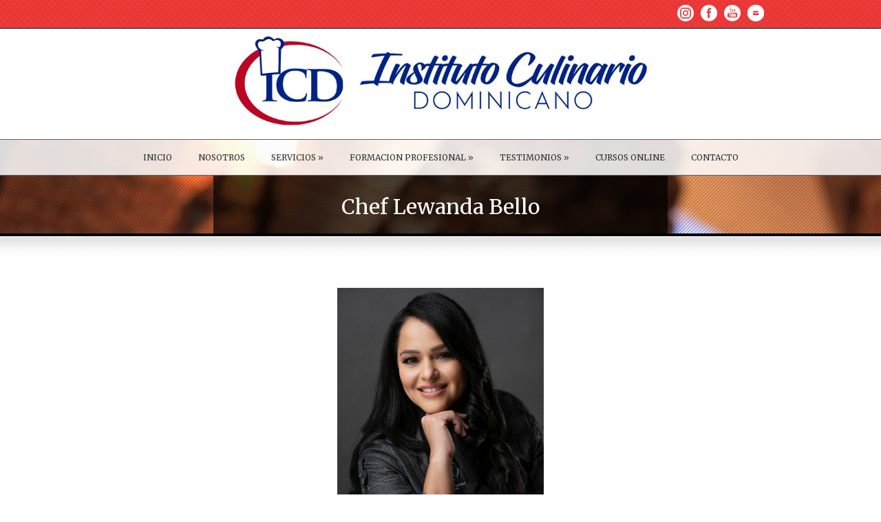

--- FILE ---
content_type: text/html; charset=UTF-8
request_url: http://icdchef.com/chef-lewanda-bello/
body_size: 8465
content:




<!DOCTYPE html>


<!--[if lt IE 7]> <html class="no-js lt-ie9 lt-ie8 lt-ie7" lang="en-US"> <![endif]-->


<!--[if IE 7]>    <html class="no-js lt-ie9 lt-ie8" lang="en-US"> <![endif]-->


<!--[if IE 8]>    <html class="no-js lt-ie9" lang="en-US"> <![endif]-->


<!--[if gt IE 8]><!--> <html class="no-js" lang="en-US"> <!--<![endif]-->


<head>





	<!-- Basic Page Needs


  ================================================== -->


	<meta charset="UTF-8" />


	<title>Instituto Culinario Dominicano   &raquo; Chef Lewanda Bello</title>





	<!--[if lt IE 9]>


		<script src="http://html5shiv.googlecode.com/svn/trunk/html5.js"></script>


	<![endif]-->





	<!-- CSS


  ================================================== -->


	<link rel="stylesheet" href="http://icdchef.com/wp-content/themes/delicieux-v1-07/style.css" type="text/css" />


	


	

	

		<meta name="viewport" content="width=device-width, user-scalable=no">


		<link rel="stylesheet" href="http://icdchef.com/wp-content/themes/delicieux-v1-07/stylesheet/foundation-responsive.css">


	

	


	<!--[if IE 7]>


		<link rel="stylesheet" href="http://icdchef.com/wp-content/themes/delicieux-v1-07/stylesheet/ie7-style.css" /> 


	<![endif]-->	


	


	<link rel="shortcut icon" href="http://icdchef.com/wp-content/uploads/2015/03/ICDDEFLOGO-01c.png" type="image/x-icon" />		<style type="text/css">
		</style>
		<link rel='dns-prefetch' href='//fonts.googleapis.com' />
<link rel='dns-prefetch' href='//s.w.org' />
<link rel="alternate" type="application/rss+xml" title="Instituto Culinario Dominicano &raquo; Feed" href="http://icdchef.com/feed/" />
<link rel="alternate" type="application/rss+xml" title="Instituto Culinario Dominicano &raquo; Comments Feed" href="http://icdchef.com/comments/feed/" />
<link rel="alternate" type="text/calendar" title="Instituto Culinario Dominicano &raquo; iCal Feed" href="http://icdchef.com/events/?ical=1" />
<link rel="alternate" type="application/rss+xml" title="Instituto Culinario Dominicano &raquo; Chef Lewanda Bello Comments Feed" href="http://icdchef.com/chef-lewanda-bello/feed/" />
		<script type="text/javascript">
			window._wpemojiSettings = {"baseUrl":"https:\/\/s.w.org\/images\/core\/emoji\/12.0.0-1\/72x72\/","ext":".png","svgUrl":"https:\/\/s.w.org\/images\/core\/emoji\/12.0.0-1\/svg\/","svgExt":".svg","source":{"concatemoji":"http:\/\/icdchef.com\/wp-includes\/js\/wp-emoji-release.min.js?ver=5.3.20"}};
			!function(e,a,t){var n,r,o,i=a.createElement("canvas"),p=i.getContext&&i.getContext("2d");function s(e,t){var a=String.fromCharCode;p.clearRect(0,0,i.width,i.height),p.fillText(a.apply(this,e),0,0);e=i.toDataURL();return p.clearRect(0,0,i.width,i.height),p.fillText(a.apply(this,t),0,0),e===i.toDataURL()}function c(e){var t=a.createElement("script");t.src=e,t.defer=t.type="text/javascript",a.getElementsByTagName("head")[0].appendChild(t)}for(o=Array("flag","emoji"),t.supports={everything:!0,everythingExceptFlag:!0},r=0;r<o.length;r++)t.supports[o[r]]=function(e){if(!p||!p.fillText)return!1;switch(p.textBaseline="top",p.font="600 32px Arial",e){case"flag":return s([127987,65039,8205,9895,65039],[127987,65039,8203,9895,65039])?!1:!s([55356,56826,55356,56819],[55356,56826,8203,55356,56819])&&!s([55356,57332,56128,56423,56128,56418,56128,56421,56128,56430,56128,56423,56128,56447],[55356,57332,8203,56128,56423,8203,56128,56418,8203,56128,56421,8203,56128,56430,8203,56128,56423,8203,56128,56447]);case"emoji":return!s([55357,56424,55356,57342,8205,55358,56605,8205,55357,56424,55356,57340],[55357,56424,55356,57342,8203,55358,56605,8203,55357,56424,55356,57340])}return!1}(o[r]),t.supports.everything=t.supports.everything&&t.supports[o[r]],"flag"!==o[r]&&(t.supports.everythingExceptFlag=t.supports.everythingExceptFlag&&t.supports[o[r]]);t.supports.everythingExceptFlag=t.supports.everythingExceptFlag&&!t.supports.flag,t.DOMReady=!1,t.readyCallback=function(){t.DOMReady=!0},t.supports.everything||(n=function(){t.readyCallback()},a.addEventListener?(a.addEventListener("DOMContentLoaded",n,!1),e.addEventListener("load",n,!1)):(e.attachEvent("onload",n),a.attachEvent("onreadystatechange",function(){"complete"===a.readyState&&t.readyCallback()})),(n=t.source||{}).concatemoji?c(n.concatemoji):n.wpemoji&&n.twemoji&&(c(n.twemoji),c(n.wpemoji)))}(window,document,window._wpemojiSettings);
		</script>
		<style type="text/css">
img.wp-smiley,
img.emoji {
	display: inline !important;
	border: none !important;
	box-shadow: none !important;
	height: 1em !important;
	width: 1em !important;
	margin: 0 .07em !important;
	vertical-align: -0.1em !important;
	background: none !important;
	padding: 0 !important;
}
</style>
	<link rel='stylesheet' id='style-custom-css'  href='http://icdchef.com/wp-content/themes/delicieux-v1-07/style-custom.css?ver=5.3.20' type='text/css' media='all' />
<link rel='stylesheet' id='Google-Font-Droid+Serif-css'  href='http://fonts.googleapis.com/css?family=Droid+Serif%3An%2Ci%2Cb%2Cbi&#038;subset=latin&#038;ver=5.3.20' type='text/css' media='all' />
<link rel='stylesheet' id='Google-Font-Merriweather-css'  href='http://fonts.googleapis.com/css?family=Merriweather%3An%2Ci%2Cb%2Cbi&#038;subset=latin&#038;ver=5.3.20' type='text/css' media='all' />
<link rel='stylesheet' id='sb_instagram_styles-css'  href='http://icdchef.com/wp-content/plugins/instagram-feed/css/sb-instagram-2-1.min.css?ver=2.1.5' type='text/css' media='all' />
<link rel='stylesheet' id='tribe-common-skeleton-style-css'  href='http://icdchef.com/wp-content/plugins/the-events-calendar/common/src/resources/css/common-skeleton.min.css?ver=4.11.0' type='text/css' media='all' />
<link rel='stylesheet' id='tribe-tooltip-css'  href='http://icdchef.com/wp-content/plugins/the-events-calendar/common/src/resources/css/tooltip.min.css?ver=4.11.0' type='text/css' media='all' />
<link rel='stylesheet' id='wp-block-library-css'  href='http://icdchef.com/wp-includes/css/dist/block-library/style.min.css?ver=5.3.20' type='text/css' media='all' />
<link rel='stylesheet' id='fts-feeds-css'  href='http://icdchef.com/wp-content/plugins/feed-them-social/feeds/css/styles.css?ver=2.8.2' type='text/css' media='' />
<link rel='stylesheet' id='simcal-qtip-css'  href='http://icdchef.com/wp-content/plugins/google-calendar-events/assets/css/vendor/jquery.qtip.min.css?ver=3.1.22' type='text/css' media='all' />
<link rel='stylesheet' id='simcal-default-calendar-grid-css'  href='http://icdchef.com/wp-content/plugins/google-calendar-events/assets/css/default-calendar-grid.min.css?ver=3.1.22' type='text/css' media='all' />
<link rel='stylesheet' id='simcal-default-calendar-list-css'  href='http://icdchef.com/wp-content/plugins/google-calendar-events/assets/css/default-calendar-list.min.css?ver=3.1.22' type='text/css' media='all' />
<link rel='stylesheet' id='superfish-css'  href='http://icdchef.com/wp-content/themes/delicieux-v1-07/stylesheet/superfish.css?ver=5.3.20' type='text/css' media='all' />
<link rel='stylesheet' id='fancybox-css'  href='http://icdchef.com/wp-content/themes/delicieux-v1-07/stylesheet/fancybox.css?ver=5.3.20' type='text/css' media='all' />
<link rel='stylesheet' id='fancybox-thumbs-css'  href='http://icdchef.com/wp-content/themes/delicieux-v1-07/stylesheet/jquery.fancybox-thumbs.css?ver=5.3.20' type='text/css' media='all' />
<script type='text/javascript' src='http://icdchef.com/wp-includes/js/jquery/jquery.js?ver=1.12.4-wp'></script>
<script type='text/javascript' src='http://icdchef.com/wp-includes/js/jquery/jquery-migrate.min.js?ver=1.4.1'></script>
<script type='text/javascript' src='http://icdchef.com/wp-content/plugins/feed-them-social/feeds/js/powered-by.js?ver=2.8.2'></script>
<script type='text/javascript' src='http://icdchef.com/wp-content/plugins/feed-them-social/feeds/js/fts-global.js?ver=2.8.2'></script>
<script type='text/javascript' src='http://icdchef.com/wp-content/themes/delicieux-v1-07/javascript/jquery.fitvids.js?ver=1.0'></script>
<link rel='https://api.w.org/' href='http://icdchef.com/wp-json/' />
<link rel="EditURI" type="application/rsd+xml" title="RSD" href="http://icdchef.com/xmlrpc.php?rsd" />
<link rel="wlwmanifest" type="application/wlwmanifest+xml" href="http://icdchef.com/wp-includes/wlwmanifest.xml" /> 
<meta name="generator" content="WordPress 5.3.20" />
<link rel="canonical" href="http://icdchef.com/chef-lewanda-bello/" />
<link rel='shortlink' href='http://icdchef.com/?p=4135' />
<link rel="alternate" type="application/json+oembed" href="http://icdchef.com/wp-json/oembed/1.0/embed?url=http%3A%2F%2Ficdchef.com%2Fchef-lewanda-bello%2F" />
<link rel="alternate" type="text/xml+oembed" href="http://icdchef.com/wp-json/oembed/1.0/embed?url=http%3A%2F%2Ficdchef.com%2Fchef-lewanda-bello%2F&#038;format=xml" />
<meta name="tec-api-version" content="v1"><meta name="tec-api-origin" content="http://icdchef.com"><link rel="https://theeventscalendar.com/" href="http://icdchef.com/wp-json/tribe/events/v1/" />	
<!--[if lt IE 9]>
<style type="text/css">
	div.shortcode-dropcap.circle,
	div.anythingSlider .anythingControls ul a, .flex-control-nav li a, .nivo-controlNav a{
		z-index: 1000;
		position: relative;
		behavior: url(http://icdchef.com/wp-content/themes/delicieux-v1-07/stylesheet/ie-fix/PIE.php);
	}
	div.search-wrapper .search-text{ width: 185px; }
	div.feedback-wrapper a{ left: 0px; }
	div.top-navigation-left{ width: 50%; text-align: left; }
	span.hover-link, span.hover-video, span.hover-zoom{ display: none !important; }
</style>
<![endif]-->
	


</head>


<body class="page-template-default page page-id-4135 tribe-no-js delicieux">


<div class="body-wrapper">





	<div class="header-wrapper" >





		

		

			<div class="top-navigation-wrapper">


				<div class="top-navigation container">


					

					


					<div class="top-navigation-right">


						<!-- Get Social Icons -->


						<div id="gdl-social-icon" class="social-wrapper">


							<div class="social-icon-wrapper">


								<div class="social-icon"><a target="_blank" href="https://www.instagram.com/icdchef/"><img src="http://icdchef.com/wp-content/themes/delicieux-v1-07/images/icon/light/social/delicious.png" alt="delicious"/></a></div><div class="social-icon"><a target="_blank" href="https://www.facebook.com/icdchef?fref=nf"><img src="http://icdchef.com/wp-content/themes/delicieux-v1-07/images/icon/light/social/facebook.png" alt="facebook"/></a></div><div class="social-icon"><a target="_blank" href="https://www.youtube.com/channel/UCb0Vl1vbW2-UIn5WUX6QFbQ"><img src="http://icdchef.com/wp-content/themes/delicieux-v1-07/images/icon/light/social/youtube.png" alt="youtube"/></a></div><div class="social-icon"><a target="_blank" href="/contacto"><img src="http://icdchef.com/wp-content/themes/delicieux-v1-07/images/icon/light/social/email.png" alt="email"/></a></div>

							</div> <!-- social icon wrapper -->


						</div> <!-- social wrapper -->	





					</div> <!-- top navigation right -->


					


					<div class="clear"></div>


				</div> <!-- top navigation container -->


				<div class="top-navigation-wrapper-gimmick"></div>


			</div> <!-- top navigation wrapper -->


		 


	


		<!-- Get Logo -->


		<div class="logo-area-wrapper container">


			<div class="logo-wrapper"><div class="logo-inner"><a href="http://icdchef.com"><img src="http://icdchef.com/wp-content/uploads/2020/02/logo-icd.jpg" alt=""/></a></div></div><div class="logo-right-text"></div><div class="clear"></div>

		</div>


		<div class="responsive-menu-container container"><div class="responsive-menu-wrapper"><select id="menu-menu-1" class="menu dropdown-menu"><option value="" class="blank">&#8212; Main Menu &#8212;</option></option>
</option>
</option></option>
</option>

</option></option></option>
</option>
</option>
</option>

</option></option>
</option>
</option>
</option>
</option>
</option>
</option>
</option>


</option></option>

</option>
</option>
<option id="menu-item-3665" value="http://icdchef.com/" class="menu-item menu-item-type-post_type menu-item-object-page menu-item-home menu-item-3665">INICIO</option><option id="menu-item-38" value="http://icdchef.com/nosotros/" class="menu-item menu-item-type-post_type menu-item-object-page menu-item-38">NOSOTROS</option><option id="menu-item-41" value="http://icdchef.com/servicios/" class="menu-item menu-item-type-post_type menu-item-object-page menu-item-has-children menu-item-41">SERVICIOS</option><option id="menu-item-4457" value="http://icdchef.com/asesorias/" class="menu-item menu-item-type-post_type menu-item-object-page menu-item-4457">- ASESORIAS</option><option id="menu-item-4398" value="http://icdchef.com/capacitaciones-icd/" class="menu-item menu-item-type-post_type menu-item-object-page menu-item-4398">- CAPACITACIONES ICD</option><option id="menu-item-4637" value="http://icdchef.com/formacion-profesional/" class="menu-item menu-item-type-post_type menu-item-object-page page_item page-item-4021 menu-item-has-children menu-item-4637">FORMACION PROFESIONAL</option><option id="menu-item-3615" value="http://icdchef.net/?page_id=15" class="menu-item menu-item-type-custom menu-item-object-custom menu-item-has-children menu-item-3615">- DIPLOMADOS</option><option id="menu-item-4382" value="http://icdchef.com/prgrama-de-alta-cocina/" class="menu-item menu-item-type-post_type menu-item-object-page menu-item-4382">- - ALTA COCINA</option><option id="menu-item-4383" value="http://icdchef.com/programa-pasteleria-2/" class="menu-item menu-item-type-post_type menu-item-object-page menu-item-4383">- - PROFESIONAL PASTELERO</option><option id="menu-item-4384" value="http://icdchef.com/diplomado-tecnicas-de-cocina-saludable/" class="menu-item menu-item-type-post_type menu-item-object-page menu-item-4384">- - COCINA SALUDABLE</option><option id="menu-item-4567" value="http://icdchef.com/diplomado-banquetes-y-catering/" class="menu-item menu-item-type-post_type menu-item-object-page menu-item-4567">- - BANQUETES Y CATERING</option><option id="menu-item-4310" value="#" class="menu-item menu-item-type-custom menu-item-object-custom menu-item-has-children menu-item-4310">- TALLERES</option><option id="menu-item-4388" value="http://icdchef.com/programa-de-cocina-basica-2/" class="menu-item menu-item-type-post_type menu-item-object-page menu-item-4388">- - COCINA BÁSICA</option><option id="menu-item-4389" value="http://icdchef.com/taller-de-pasteleria-y-reposteria/" class="menu-item menu-item-type-post_type menu-item-object-page menu-item-4389">- - REPOSTERIA BÁSICA</option><option id="menu-item-4392" value="http://icdchef.com/cocina-internacional/" class="menu-item menu-item-type-post_type menu-item-object-page menu-item-4392">- - COCINA INTERNACIONAL</option><option id="menu-item-4395" value="http://icdchef.com/taller-de-cocina-saludable-empleadas-domesticas/" class="menu-item menu-item-type-post_type menu-item-object-page menu-item-4395">- - COCINA SALUDABLE PARA DOMÉSTICAS</option><option id="menu-item-4570" value="http://icdchef.com/cocina-basica-para-ninos-y-adolescentes-2/" class="menu-item menu-item-type-post_type menu-item-object-page menu-item-4570">- - COCINA BÁSICA</option><option id="menu-item-4634" value="http://icdchef.com/taller-de-verrines-pasteleria-moderna/" class="menu-item menu-item-type-post_type menu-item-object-page menu-item-4634">- - ICD COOKING CAMP</option><option id="menu-item-5230" value="http://icdchef.com/icd-young-bakers/" class="menu-item menu-item-type-post_type menu-item-object-page menu-item-5230">- - ICD YOUNG BAKERS</option><option id="menu-item-5313" value="http://icdchef.com/modulo-panaderia/" class="menu-item menu-item-type-post_type menu-item-object-page menu-item-5313">- - MÓDULO PANADERÍA</option><option id="menu-item-3680" value="http://icdchef.com/testimonios/" class="menu-item menu-item-type-post_type menu-item-object-page menu-item-has-children menu-item-3680">TESTIMONIOS</option><option id="menu-item-4309" value="http://icdchef.com/en-video/" class="menu-item menu-item-type-post_type menu-item-object-page menu-item-4309">- En Video</option><option id="menu-item-5144" value="https://institutoculinariodominicano.thinkific.com" class="menu-item menu-item-type-custom menu-item-object-custom menu-item-5144">CURSOS ONLINE</option><option id="menu-item-34" value="http://icdchef.com/contacto/" class="menu-item menu-item-type-post_type menu-item-object-page menu-item-34">CONTACTO</option></select></div></div>

		


	</div> <!-- header wrapper container -->


	


	<div class="gdl-navigation-wrapper"><div class="page-header-tile"><div class="navigation-wrapper with-title"><div class="navigation-wrapper-background"></div><div class="navigation-container container"><div id="main-superfish-wrapper" class="menu-wrapper"><ul id="menu-menu-2" class="sf-menu"><li id="menu-item-3665" class="menu-item menu-item-type-post_type menu-item-object-page menu-item-home menu-item-3665"><a href="http://icdchef.com/">INICIO</a></li>
<li id="menu-item-38" class="menu-item menu-item-type-post_type menu-item-object-page menu-item-38"><a href="http://icdchef.com/nosotros/">NOSOTROS</a></li>
<li id="menu-item-41" class="menu-item menu-item-type-post_type menu-item-object-page menu-item-has-children menu-item-41"><a href="http://icdchef.com/servicios/">SERVICIOS</a>
<ul class="sub-menu">
	<li id="menu-item-4457" class="menu-item menu-item-type-post_type menu-item-object-page menu-item-4457"><a href="http://icdchef.com/asesorias/">ASESORIAS</a></li>
	<li id="menu-item-4398" class="menu-item menu-item-type-post_type menu-item-object-page menu-item-4398"><a href="http://icdchef.com/capacitaciones-icd/">CAPACITACIONES ICD</a></li>
</ul>
</li>
<li id="menu-item-4637" class="menu-item menu-item-type-post_type menu-item-object-page menu-item-has-children menu-item-4637"><a href="http://icdchef.com/formacion-profesional/">FORMACION PROFESIONAL</a>
<ul class="sub-menu">
	<li id="menu-item-3615" class="menu-item menu-item-type-custom menu-item-object-custom menu-item-has-children menu-item-3615"><a href="http://icdchef.net/?page_id=15">DIPLOMADOS</a>
	<ul class="sub-menu">
		<li id="menu-item-4382" class="menu-item menu-item-type-post_type menu-item-object-page menu-item-4382"><a href="http://icdchef.com/prgrama-de-alta-cocina/">ALTA COCINA</a></li>
		<li id="menu-item-4383" class="menu-item menu-item-type-post_type menu-item-object-page menu-item-4383"><a href="http://icdchef.com/programa-pasteleria-2/">PROFESIONAL PASTELERO</a></li>
		<li id="menu-item-4384" class="menu-item menu-item-type-post_type menu-item-object-page menu-item-4384"><a href="http://icdchef.com/diplomado-tecnicas-de-cocina-saludable/">COCINA SALUDABLE</a></li>
		<li id="menu-item-4567" class="menu-item menu-item-type-post_type menu-item-object-page menu-item-4567"><a href="http://icdchef.com/diplomado-banquetes-y-catering/">BANQUETES Y CATERING</a></li>
	</ul>
</li>
	<li id="menu-item-4310" class="menu-item menu-item-type-custom menu-item-object-custom menu-item-has-children menu-item-4310"><a href="http://icdchef.net/">TALLERES</a>
	<ul class="sub-menu">
		<li id="menu-item-4388" class="menu-item menu-item-type-post_type menu-item-object-page menu-item-4388"><a href="http://icdchef.com/programa-de-cocina-basica-2/">COCINA BÁSICA</a></li>
		<li id="menu-item-4389" class="menu-item menu-item-type-post_type menu-item-object-page menu-item-4389"><a href="http://icdchef.com/taller-de-pasteleria-y-reposteria/">REPOSTERIA BÁSICA</a></li>
		<li id="menu-item-4392" class="menu-item menu-item-type-post_type menu-item-object-page menu-item-4392"><a href="http://icdchef.com/cocina-internacional/">COCINA INTERNACIONAL</a></li>
		<li id="menu-item-4395" class="menu-item menu-item-type-post_type menu-item-object-page menu-item-4395"><a href="http://icdchef.com/taller-de-cocina-saludable-empleadas-domesticas/">COCINA SALUDABLE PARA DOMÉSTICAS</a></li>
		<li id="menu-item-4570" class="menu-item menu-item-type-post_type menu-item-object-page menu-item-4570"><a href="http://icdchef.com/cocina-basica-para-ninos-y-adolescentes-2/">COCINA BÁSICA</a></li>
		<li id="menu-item-4634" class="menu-item menu-item-type-post_type menu-item-object-page menu-item-4634"><a href="http://icdchef.com/taller-de-verrines-pasteleria-moderna/">ICD COOKING CAMP</a></li>
		<li id="menu-item-5230" class="menu-item menu-item-type-post_type menu-item-object-page menu-item-5230"><a href="http://icdchef.com/icd-young-bakers/">ICD YOUNG BAKERS</a></li>
		<li id="menu-item-5313" class="menu-item menu-item-type-post_type menu-item-object-page menu-item-5313"><a href="http://icdchef.com/modulo-panaderia/">MÓDULO PANADERÍA</a></li>
	</ul>
</li>
</ul>
</li>
<li id="menu-item-3680" class="menu-item menu-item-type-post_type menu-item-object-page menu-item-has-children menu-item-3680"><a href="http://icdchef.com/testimonios/">TESTIMONIOS</a>
<ul class="sub-menu">
	<li id="menu-item-4309" class="menu-item menu-item-type-post_type menu-item-object-page menu-item-4309"><a href="http://icdchef.com/en-video/">En Video</a></li>
</ul>
</li>
<li id="menu-item-5144" class="menu-item menu-item-type-custom menu-item-object-custom menu-item-5144"><a href="https://institutoculinariodominicano.thinkific.com">CURSOS ONLINE</a></li>
<li id="menu-item-34" class="menu-item menu-item-type-post_type menu-item-object-page menu-item-34"><a href="http://icdchef.com/contacto/">CONTACTO</a></li>
</ul></div></div></div><div class="page-header-outer-wrapper"><div class="page-header-wrapper"><h1 class="page-header-title">Chef Lewanda Bello</h1></div></div></div></div>	
    
	<div class="gdl-content-outer-wrapper ">


		<div class="gdl-content-wrapper">


			<div class="content-wrapper container">


	


		
			
	<div class="page-wrapper single-page ">
		<div class="row"><div class="gdl-page-left mb0 twelve columns"><div class="row"><div class="gdl-page-item mb20 twelve columns"><div class="row"><div class="twelve columns "><div class="gdl-page-content"><p style="text-align: justify;">
<p style="text-align: justify;"><a href="http://icdchef.com/wp-content/uploads/2012/11/lewanda-bello-380x380.jpg"><img class=" size-medium wp-image-4032 aligncenter" src="http://icdchef.com/wp-content/uploads/2012/11/lewanda-bello-380x380.jpg" alt="ICDCHEF_091115_16856" width="300" height="300" /></a></p>
<p style="text-align: justify;">Licenciada en Administración de empresas por Titulo y Cocinera por vocación, se formó profesionalmente en República Dominicana y Estados Unidos.</p>
<p style="text-align: justify;">Se graduó como Licenciada en Administración de Empresas, en la Pontificia Universidad Madre y Maestra (PUCMM); y a su vez realizó un grado de Asociado en Negocios Internacionales, en Tompkins Cortland Community College de la ciudad de Nueva York.</p>
<p style="text-align: justify;">Posteriormente realizó un Diplomado en Gestión y Arte Culinario en la Universidad Domínico Americana, UNICDA. Con el deseo de seguir profesionalizándose en el área de la gastronomía, realizo cursos y talleres con distintas personalidades de nuestro país y del exterior. Especializándose en la cocina vegetariana. En ese momento, fungió como chef de Cuisine durante 8 meses, en el restaurante Devanand.  Hasta que en el 2004 inicio su propia pequeña escuela de cocina la cual llamaba LB Gourmet. Desde entonces su deseo fue seguir enseñando e instruyendo en el arte del Buen comer. Mientras, mantenía su empresa de catering la cual sostuvo durante unos 6 años, y a su vez se dedicaba a los negocios familiares.</p>
<p style="text-align: justify;">No fue sino hasta mayo del 2013 cuando pasa a ser Gerente Administrativa del Instituto Culinario Dominicano y posteriormente en abril 2014 pasa a ser Directora General de la misma. Desde entonces ha trabajado incansablemente en las labores de forjar profesionales del área de la gastronomía, con las capacidades necesarias para convertirse en los próximos chefs de nuestro país.</p>
<p style="text-align: justify;">A Finales del 2014 logra obtener el aval de la Universidad Interamericana de Puerto Rico para así ofrecer a sus estudiantes un título reconocido por el departamento de estudios superiores de Estados Unidos. Hoy además de ser la Directora del Instituto Culinario Dominicano también es  Directora Ejecutiva de la Asociación Gastronómica de Santo Domingo.</p>
</div></div><div class="clear"></div></div></div><div class="clear"></div></div></div><div class="clear"></div></div>
		<div class="clear"></div>
	</div> <!-- page wrapper -->
			</div> <!-- content wrapper -->

			<div class="clear height"></div>

		</div> <!-- gdl content wrapper -->

	</div> <!-- gdl content outer wrapper -->

	

		

	<div class="footer-wrapper">

		<div class="footer-inner-wrapper">

		<!-- Get Footer Widget -->

			<div class="container footer-container">

				<div class="footer-widget-wrapper">

					<div class="row">

						<div class="six columns gdl-footer-1 mb0"></div><div class="three columns gdl-footer-2 mb0"></div><div class="three columns gdl-footer-3 mb0"></div>
						<div class="clear"></div>

					</div> <!-- close row -->

				</div>

			</div> 

		</div><!-- footer innerwrapper -->

	</div><!-- footer wrapper -->

	

	
	

	<!-- Get Copyright Text -->

	
	
		<div class="copyright-outer-wrapper">

			<div class="copyright-wrapper">

				<div class="container copyright-container">

					<div class="copyright-left">
						© 2025 ICDCHEF.  All Rights Reserved
						
					</div> 

					<div class="copyright-right">

						Email: info.icdchef@gmail.com
					</div> 

					<div class="clear"></div>

				</div>

			</div>

		</div>

		

</div> <!-- body wrapper -->

	

		<script>
		( function ( body ) {
			'use strict';
			body.className = body.className.replace( /\btribe-no-js\b/, 'tribe-js' );
		} )( document.body );
		</script>
		<!-- Instagram Feed JS -->
<script type="text/javascript">
var sbiajaxurl = "http://icdchef.com/wp-admin/admin-ajax.php";
</script>
<script type="text/javascript">jQuery(document).ready(function(){});</script>

	<script>


		var getElementsByClassName=function(a,b,c){if(document.getElementsByClassName){getElementsByClassName=function(a,b,c){c=c||document;var d=c.getElementsByClassName(a),e=b?new RegExp("\\b"+b+"\\b","i"):null,f=[],g;for(var h=0,i=d.length;h<i;h+=1){g=d[h];if(!e||e.test(g.nodeName)){f.push(g)}}return f}}else if(document.evaluate){getElementsByClassName=function(a,b,c){b=b||"*";c=c||document;var d=a.split(" "),e="",f="http://www.w3.org/1999/xhtml",g=document.documentElement.namespaceURI===f?f:null,h=[],i,j;for(var k=0,l=d.length;k<l;k+=1){e+="[contains(concat(' ', @class, ' '), ' "+d[k]+" ')]"}try{i=document.evaluate(".//"+b+e,c,g,0,null)}catch(m){i=document.evaluate(".//"+b+e,c,null,0,null)}while(j=i.iterateNext()){h.push(j)}return h}}else{getElementsByClassName=function(a,b,c){b=b||"*";c=c||document;var d=a.split(" "),e=[],f=b==="*"&&c.all?c.all:c.getElementsByTagName(b),g,h=[],i;for(var j=0,k=d.length;j<k;j+=1){e.push(new RegExp("(^|\\s)"+d[j]+"(\\s|$)"))}for(var l=0,m=f.length;l<m;l+=1){g=f[l];i=false;for(var n=0,o=e.length;n<o;n+=1){i=e[n].test(g.className);if(!i){break}}if(i){h.push(g)}}return h}}return getElementsByClassName(a,b,c)},


			dropdowns = getElementsByClassName( 'dropdown-menu' );


		for ( i=0; i<dropdowns.length; i++ )


			dropdowns[i].onchange = function(){ if ( this.value != '' ) window.location.href = this.value; }


	</script>


	<script> /* <![CDATA[ */var tribe_l10n_datatables = {"aria":{"sort_ascending":": activate to sort column ascending","sort_descending":": activate to sort column descending"},"length_menu":"Show _MENU_ entries","empty_table":"No data available in table","info":"Showing _START_ to _END_ of _TOTAL_ entries","info_empty":"Showing 0 to 0 of 0 entries","info_filtered":"(filtered from _MAX_ total entries)","zero_records":"No matching records found","search":"Search:","all_selected_text":"All items on this page were selected. ","select_all_link":"Select all pages","clear_selection":"Clear Selection.","pagination":{"all":"All","next":"Next","previous":"Previous"},"select":{"rows":{"0":"","_":": Selected %d rows","1":": Selected 1 row"}},"datepicker":{"dayNames":["Sunday","Monday","Tuesday","Wednesday","Thursday","Friday","Saturday"],"dayNamesShort":["Sun","Mon","Tue","Wed","Thu","Fri","Sat"],"dayNamesMin":["S","M","T","W","T","F","S"],"monthNames":["January","February","March","April","May","June","July","August","September","October","November","December"],"monthNamesShort":["January","February","March","April","May","June","July","August","September","October","November","December"],"monthNamesMin":["Jan","Feb","Mar","Apr","May","Jun","Jul","Aug","Sep","Oct","Nov","Dec"],"nextText":"Next","prevText":"Prev","currentText":"Today","closeText":"Done","today":"Today","clear":"Clear"}};/* ]]> */ </script><script type='text/javascript' src='http://icdchef.com/wp-content/themes/delicieux-v1-07/include/form-solicitar/script.js?ver=1.1'></script>
<script type='text/javascript' src='http://icdchef.com/wp-content/plugins/google-calendar-events/assets/js/vendor/jquery.qtip.min.js?ver=3.1.22'></script>
<script type='text/javascript' src='http://icdchef.com/wp-content/plugins/google-calendar-events/assets/js/vendor/moment.min.js?ver=3.1.22'></script>
<script type='text/javascript' src='http://icdchef.com/wp-content/plugins/google-calendar-events/assets/js/vendor/moment-timezone-with-data.min.js?ver=3.1.22'></script>
<script type='text/javascript'>
/* <![CDATA[ */
var simcal_default_calendar = {"ajax_url":"\/wp-admin\/admin-ajax.php","nonce":"d44145dc05","locale":"en_US","text_dir":"ltr","months":{"full":["January","February","March","April","May","June","July","August","September","October","November","December"],"short":["Jan","Feb","Mar","Apr","May","Jun","Jul","Aug","Sep","Oct","Nov","Dec"]},"days":{"full":["Sunday","Monday","Tuesday","Wednesday","Thursday","Friday","Saturday"],"short":["Sun","Mon","Tue","Wed","Thu","Fri","Sat"]},"meridiem":{"AM":"AM","am":"am","PM":"PM","pm":"pm"}};
/* ]]> */
</script>
<script type='text/javascript' src='http://icdchef.com/wp-content/plugins/google-calendar-events/assets/js/default-calendar.min.js?ver=3.1.22'></script>
<script type='text/javascript' src='http://icdchef.com/wp-content/plugins/google-calendar-events/assets/js/vendor/imagesloaded.pkgd.min.js?ver=3.1.22'></script>
<script type='text/javascript' src='http://icdchef.com/wp-content/themes/delicieux-v1-07/javascript/superfish.js?ver=1.0'></script>
<script type='text/javascript' src='http://icdchef.com/wp-content/themes/delicieux-v1-07/javascript/supersub.js?ver=1.0'></script>
<script type='text/javascript' src='http://icdchef.com/wp-content/themes/delicieux-v1-07/javascript/hoverIntent.js?ver=1.0'></script>
<script type='text/javascript' src='http://icdchef.com/wp-content/themes/delicieux-v1-07/javascript/jquery.easing.js?ver=1.0'></script>
<script type='text/javascript'>
/* <![CDATA[ */
var ATTR = {"enable":"enable","width":"80","height":"45"};
/* ]]> */
</script>
<script type='text/javascript' src='http://icdchef.com/wp-content/themes/delicieux-v1-07/javascript/jquery.fancybox.js?ver=1.0'></script>
<script type='text/javascript' src='http://icdchef.com/wp-content/themes/delicieux-v1-07/javascript/jquery.fancybox-media.js?ver=1.0'></script>
<script type='text/javascript' src='http://icdchef.com/wp-content/themes/delicieux-v1-07/javascript/jquery.fancybox-thumbs.js?ver=1.0'></script>
<script type='text/javascript' src='http://icdchef.com/wp-content/themes/delicieux-v1-07/javascript/gdl-scripts.js?ver=1.0'></script>
<script type='text/javascript' src='http://icdchef.com/wp-includes/js/wp-embed.min.js?ver=5.3.20'></script>



<script type="text/javascript">

jQuery(document).ready(function(){

	jQuery("form.gdl-contact-form-custom").submit(function(){

		var the_form = jQuery(this);

		var error = false;

		

		jQuery(this).find('#sending-result').slideUp(200);

		jQuery(this).find('.require-field').each(function(){

			if(jQuery.trim(jQuery(this).val()) == '') {

				error = true;

				jQuery(this).siblings('.error').slideDown(200);

			}else if(jQuery(this).hasClass('email')) {

				var emailReg = /^([\w-\.]+@([\w-]+\.)+[\w-]{2,4})?$/;

				if(!emailReg.test(jQuery.trim(jQuery(this).val()))) {

					error = true;

					jQuery(this).siblings('.error').slideDown(200);

				}else{

					jQuery(this).siblings('.error').slideUp(200);

				}

			}else{

				jQuery(this).siblings('.error').slideUp(200);

			}

		});

		

		if(error) return false;

		

		jQuery(this).find('.contact-loading').fadeIn();

		

		var send_data = jQuery(this).serialize();

		console.log(send_data);

		jQuery.post("http://icdchef.net/wp-admin/admin-ajax.php", 'action=submit_contact_form&' + send_data, function(data){

			the_form.find('.contact-loading').fadeOut();

			if( data.success == '1' ){

				the_form.find('input[type="text"], textarea').val('');

				the_form.find('#sending-result div').each(function(){

					jQuery(this).html(data.value);

					jQuery(this).removeClass('red').addClass('green');

					jQuery(this).parent().slideDown(200);

				});

			}else{

				the_form.find('#sending-result div').each(function(){

					jQuery(this).html(data.value);

					jQuery(this).removeClass('green').addClass('red');

					jQuery(this).parent().slideDown(200);

				});

			}

			

		}, 'json');

		

		

		return false;

	});

});

</script>



</body>

</html>

--- FILE ---
content_type: text/css
request_url: http://icdchef.com/wp-content/themes/delicieux-v1-07/style.css
body_size: 9357
content:
/*

Theme Name: Delicieux

Theme URI: -

Description: Delicieux Wordpress Theme

Version: 1.07

Author: Goodlayers

Author URI: http://goodlayers.com

License:

License URI:

*/

@import url('https://fonts.googleapis.com/css?family=Montserrat&display=swap');

.video-show-home > .wp-video{margin: 0 auto;}

/* #Style Reset

================================================== */

html, body, div, span, applet, object, iframe,

h1, h2, h3, h4, h5, h6, p, blockquote, pre,

a, abbr, acronym, address, big, cite, code,

del, dfn, em, img, ins, kbd, q, s, samp,

small, strike, strong, sub, sup, tt, var,

b, u, i, center,

dl, dt, dd, ol, ul, li,

fieldset, form, label, legend,

table, caption, tbody, tfoot, thead, tr, th, td,

article, aside, canvas, details, embed, 

figure, figcaption, footer, header, hgroup, 

menu, nav, output, ruby, section, summary,

time, mark, audio, video {

	margin: 0; padding: 0; border: 0;

	font-size: 100%; font: inherit; vertical-align: baseline; }

article, aside, details, figcaption, figure, 

footer, header, hgroup, menu, nav, section { display: block; }

body { line-height: 1; }

a{ text-decoration: none; }

ol, ul { list-style: none; }

blockquote, q { quotes: none; }

blockquote:before, blockquote:after,

q:before, q:after { content: ''; content: none; }

table { border-collapse: collapse; border-spacing: 0; }



/* #Basic Styles

================================================== */

body {

	line-height: 170%; line-height:1.70; 

	-webkit-text-size-adjust: 100%;

	font-family: 'Montserrat', sans-serif; }

h1, h2, h3, h4, h5, h6 {

	font-weight: normal; line-height: 1; margin-bottom: 15px;

	font-family: 'Montserrat', sans-serif; }	

/*--- web safe font ---* 

	HelveticaNeue, "Helvetica Neue", Arial, Helvetica, sans-serif

	Georgia, "Times New Roman", Times, serif

 *--- web safe font ---*/

 

p{ margin-bottom: 20px; }

p:last-child{ margin-bottom: 0px;}



table { border-width: 1px; border-style: solid; width: 100%; }

tr th{ border-bottom-width: 1px; border-bottom-style: solid; text-align: left; }

tr th, tr td{ padding: 9px 20px; border-right: 1px solid; }

tr th:last-child, tr td:last-child{ border-right: 0px; }

table th{ font-weight: bold; }

	

em { font-style: italic; }

strong { font-weight: bold; }

small { font-size: 80%; }	

sup { height: 0; line-height: 1; position: relative; top: -0.6em; 

	vertical-align: baseline !important; vertical-align: bottom; font-size: 10px;}

sub { height: 0; line-height: 1; position: relative; top: +0.2em; 

	vertical-align: baseline !important; vertical-align: bottom; font-size: 10px;}



ul,ol{ margin-left: 30px; }

ul{ list-style: disc; }	

ol{ list-style: decimal; }

	

blockquote{ margin: 10px 10px 10px 20px; padding: 15px 20px 15px 25px; border-left-width: 3px; border-left-style: solid;

	font-style: oblique; font-size: 17px; font-family: Georgia,"Times New Roman",Times,serif; }



form, fieldset{ margin-bottom: 20px; }	



button, input[type="submit"], input[type="reset"], input[type="button"] { 

	margin: 0px; padding: 7px 13px; display: inline-block; font-size: 12px; 

	cursor: pointer; border-width: 0px; border-style: solid; 

	font-family: "HelveticaNeue", "Helvetica Neue", Arial, sans-serif; }

	

/*	

button, input[type="submit"], input[type="reset"], input[type="button"] { 

	margin: 0px; padding: 6px 12px; display: inline-block; 

	background: url('images/button-gradient.png') repeat-x; font-weight: bold; cursor: pointer; 

	border-width: 1px; border-style: solid;

	-webkit-border-radius: 3px; -moz-border-radius: 3px; border-radius: 3px; }

button:hover, input[type="submit"]:hover, input[type="reset"]:hover, input[type="button"]:hover {

	background-image: url('images/button-gradient-hover.png'); }

*/

	

input[type="text"], input[type="password"], input[type="email"],

textarea, select {  padding: 4px 4px; margin: 0; outline: none; max-width: 100%; margin-bottom: 10px; border-width: 1px; border-style: solid;

	-moz-border-radius: 2px; -webkit-border-radius: 2px; border-radius: 2px; }

input[type="checkbox"], input[type="radio"] { display: inline; margin-bottom: 10px; }	

select { padding: 0; }	



/* #Wordpress Style

================================================== */

.alignleft, img.alignleft { float:left; margin: 5px 20px 20px 0px; }

.alignright, img.alignright { float:right; margin: 5px 0px 20px 20px; }

.aligncenter, img.aligncenter { display:block; margin: 5px auto; }

.alignnone, img.alignnone { margin: 5px 20px 20px 0; }

.wp-caption { text-align: center; padding: 8px 3px 5px;

	border-width: 1px; border-style: solid; background: #ffffff;  }

.wp-caption img { border: 0 none; padding: 0; margin: 0; max-width: 98.5%; width: auto; }

.wp-caption p.wp-caption-text { line-height: 1.5; font-size: 10px; margin: 0; }

.wp-smiley { margin: 0 !important; max-height: 1em; }



.gallery dl {}

.gallery dt {}

.gallery dd {}

.gallery dl a {}

.gallery dl img {}

.gallery-caption {}



.size-full {}

.size-large {}

.size-medium {}

.size-thumbnail {}



.sticky{}

.bypostauthor{}



/* #Custom Style

================================================== */

.clear { clear: both; display: block; overflow: hidden; visibility: hidden; width: 0; height: 0; }

.clear.height{ height: 1px; }



.pt15{ margin-top: 15px; }

.mb0{ margin-bottom: 0px !important; }

.mb10{ margin-bottom: 10px !important; }

.mb20{ margin-bottom: 20px !important; }

.mb40{ margin-bottom: 40px !important; }



/*--- color animation ---*/

a{

	transition: color 300ms, background-color 300ms, border-color 300ms;

	-moz-transition: color 300ms, background-color 300ms, border-color 300ms;    /* FF3.7+ */

	-o-transition: color 300ms, background-color 300ms, border-color 300ms;      /* Opera 10.5 */

	-webkit-transition: color 300ms, background-color 300ms, border-color 300ms; /* Saf3.2+, Chrome */ }



/* #Theme Style

================================================== */



/*--- custom full background ---*/

div.gdl-custom-full-background{ position: fixed; top: -50%; left: -50%; width: 200%; height: 200%; z-index: -1; }

div.gdl-custom-full-background img{ 

	position: absolute; top: 0; left: 0; right: 0; bottom: 0; margin: auto;

	min-width: 50%; min-height: 50%; z-index: -1; }

	

/*--- button ---*/

a.gdl-button{ display: inline-block; cursor: pointer; 

	padding: 2px 16px; height: 28px; line-height: 28px; margin-bottom: 20px; margin-right: 10px;

	font-family: "HelveticaNeue", "Helvetica Neue", Arial, sans-serif;     font-weight: bold;}

a.gdl-button.small{ padding: 1px 12px; height: 26px; line-height: 26px; font-size: 11px;     font-weight: bold;}

a.gdl-button.large{ padding: 3px 22px; height: 33px; line-height: 33px; font-size: 14px;     font-weight: bold;}



/*

a.gdl-button{ display: inline-block; font-weight: bold; cursor: pointer; 

	padding: 1px 15px; height: 28px; line-height: 28px;

	border-width: 1px; border-style: solid;  

	background: url('images/button-gradient.png') repeat-x; 

	-webkit-border-radius: 3px; -moz-border-radius: 3px; border-radius: 3px; }

a.gdl-button:hover{ background-image: url('images/button-gradient-hover.png'); }

*/



/*--- preloader ---*/

.preloader { display: block; background:url(images/loading.gif) center center no-repeat; }



/*--- logo ---*/

div.logo-area-wrapper{ position: relative; }

div.logo-wrapper{ position: relative; z-index: 100; text-align: center; } 

div.logo-wrapper .logo-inner{ position: relative; display: inline-block; }

div.logo-wrapper h1{ margin: 0px; } 

div.logo-wrapper .logo-inner{ max-width: 100%; }



div.logo-right-text{ position: absolute; right: 10px; }



/*--- feedback ---*/

div.feedback-wrapper{ font-family: HelveticaNeue, "Helvetica Neue", Arial, Helvetica, sans-serif; }

div.feedback-wrapper a{ margin-top: -50px; top: 50%; left: -32px; position: fixed; display: block;

	font-size: 16px; font-weight: bold; padding: 5px 12px; overflow: hidden; z-index: 9999;

	

	-webkit-transform: rotateZ(-90deg); -moz-transform: rotate(-90deg); 

	-ms-transform: rotate(-90deg); -o-transform: rotate(-90deg); }



/*--- top navigation ---*/

div.top-navigation-wrapper{ position: relative; z-index: 99; }

div.top-navigation-wrapper-gimmick{ height: 2px; }

div.top-navigation.container{ text-align: center; font-size: 13px; padding-top: 7px; padding-bottom: 7px; line-height: 100%;  }

div.top-navigation-left{ float: left; line-height: 25px; margin-left: 10px; margin-top: 2px; }

div.top-navigation-right{ float: right; margin-right: 10px; }



/*--- social icon ---*/

div.social-wrapper { float: right; }

div.social-icon { float: left; margin-right: 10px; cursor: pointer; }

div.social-icon:last-child { margin-right: 0px; }



/*--- navigation ---*/

div.gdl-navigation-wrapper{ position: relative; z-index: 101; min-height: 53px; }

div.gdl-navigation-wrapper.no-background{ background: none; }

div.navigation-container{ padding: 0px 10px; }

div.navigation-wrapper{ position: absolute; top: 0px; left: 0px; right: 0px; z-index: 101;

	border-top-width: 1px; border-bottom-width: 1px; border-style: solid; 

	font-family: HelveticaNeue, "Helvetica Neue", Arial, Helvetica, sans-serif; }

div.navigation-wrapper.with-title{ position: relative; }

div.navigation-wrapper-background{ position: absolute; left: 0px; right: 0px; top: 0px; bottom: 0px; }



div.responsive-menu-wrapper{ margin: 0px 10px; }

div.responsive-menu-wrapper select{ width: 100%; height: 25px; }



div.gdl-top-slider .gdl-slider { border-bottom-width: 1px; border-bottom-style: solid; 

	border-top-width: 1px; border-top-style: solid; }

ul.sf-menu li li { font-family: 'Montserrat', sans-serif; }	



/*--- top search ---*/

div.gdl-search-button{ width: 17px; height: 16px; position: absolute; top: 15px; cursor: pointer; }

div.search-wrapper{ position: absolute; z-index: 100; display: none; margin-left: 10px; margin-right: 10px; }

div.search-wrapper .gdl-search-form{ padding: 7px; }

div.search-wrapper .gdl-search-form form{ margin-bottom: 0px; }

div.search-wrapper .search-text{ float: left; }

div.search-wrapper input[type="text"]{ margin: 0px 5px 0px 0px; border: 0px; padding: 6px 5px; 

	height: 14px; line-height: 14px; font-size: 11px; width: 170px; display: block; 

	-webkit-border-radius: 0px; -moz-border-radius: 0px; border-radius: 0px;  }

div.search-wrapper input[type="text"]:focus { 

	border: 0px; -moz-box-shadow: none; -webkit-box-shadow: none; box-shadow: none; }

div.search-wrapper input[type="submit"]{ margin: 0px; border: 0px; padding: 0px 8px; height: 26px; line-height: 26px; 

	float: left; display: block; font-size: 12px; font-weight: bold; 

	-webkit-border-radius: 0px; -moz-border-radius: 0px; border-radius: 0px;  }



/*--- page title ---*/

div.page-header-tile{ background: url('images/header-overlay-bg.png'); } 

div.page-header-outer-wrapper{ border-bottom-width: 4px; border-bottom-style: solid; }

div.page-header-wrapper{ text-align: center; width: 660px; max-width: 100%; margin: 0px auto; 

	background: url('images/header-title-background.png'); padding: 30px 0px 24px; }

h1.page-header-title{ margin-bottom: 0px; }

div.page-header-caption{ margin-top: 8px; }



h3.gdl-header-title{ padding-bottom: 3px; margin-bottom: 40px; display: inline-block; 

	border-bottom-width: 1px; border-bottom-style: solid; }



/*--- page content ---*/

div.gdl-content-wrapper{ background-image: url('images/border/content-bottom-border.png');

	background-position: 0px bottom; background-repeat: repeat-x; }

div.gdl-content-outer-wrapper{ background: url('images/border/content-top-border.png') 0px 0px repeat-x; }

div.gdl-content-outer-wrapper.no-background{ background: none; }

div.content-wrapper.container{ padding-top: 55px; }



/*--- sidebar ---*/

div.gdl-page-item.columns{ float: right; }

div.gdl-left-sidebar.columns{ float: left; }



div.custom-sidebar{ margin-bottom: 45px; position: relative; }

h3.custom-sidebar-title{ padding: 14px 15px 12px; margin-bottom: 8px; position: relative; 

	border-left-width: 4px; border-left-style: solid;  }



/*--- twitter bar ---*/	

div.twitter-bar-inner-wrapper{ padding-top: 40px; padding-bottom: 40px;

	background: url('images/border/twitter-bottom-border.png') 0px bottom repeat-x; }

div.twitter-container{ position: relative; }



div.gdl-twitter-wrapper{ margin: 0px 10px; position: relative; padding-left: 50px; padding-right: 60px;  }

ul#gdl-twitter{ margin: 0px; list-style: none; }	

ul#gdl-twitter li{ display: none; }	

ul#gdl-twitter li:first-child{ display: block; }	



div.gdl-twitter-navigation{ position: absolute; z-index: 100; top: 50%; margin-top: -12px; right: 10px; }

div.gdl-twitter-navigation .prev,

div.gdl-twitter-navigation .next{ cursor: pointer; width: 24px; height: 24px; float: left; 

	opacity: 0.5; filter: alpha(opacity=50); }	

div.gdl-twitter-navigation .next{ margin-left: 5px; background-position: -24px 0px; }



	

/*--- footer ---*/

div.footer-inner-wrapper{ overflow: hidden; background: url('images/border/footer-top-border.png') 0px 0px repeat-x; }

div.footer-wrapper h3.custom-sidebar-title{ padding: 0px 0px 10px; border-left: 0px; font-weight: bold; 

	background: none; }

	

div.footer-wrapper .gdl-button, div.footer-wrapper button, 

div.footer-wrapper input[type="submit"], 

div.footer-wrapper input[type="reset"], 

div.footer-wrapper input[type="button"] {

 -moz-box-shadow: none; -webkit-box-shadow: none; box-shadow: none; }



/*--- copyright ---*/

div.copyright-outer-wrapper{ background: url('images/border/footer-top-border.png') 0px 0px repeat-x; 

	border-top-width: 1px; border-top-style: solid; }

div.copyright-wrapper{ padding: 15px 0px; font-size: 11px; 

	border-top-width: 1px; border-top-style: solid; }

div.copyright-left{ float: left; line-height: 1.9; margin-left: 10px; }

div.copyright-right{ float: right; line-height: 1.9; margin-right: 10px; }





/*-- about author (blog) ---*/

div.about-author-wrapper{ margin-top: 30px; margin-bottom: 30px; padding: 18px; }

div.about-author-avartar{ float: left; margin-right: 20px; }

div.about-author-info{ overflow: hidden; }

h5.about-author-title{ font-size: 18px; margin-top: 6px; margin-bottom: 12px; }



/*--- single portfolio ---*/

div.gdl-single-portfolio{ margin-bottom: 25px; }

div.single-portfolio .port-media-wrapper{ max-width: 68%; width: 68%; float: left; margin-right: 20px; overflow: hidden; }

div.single-portfolio .port-media-wrapper.gdl-slider .flex-control-nav{ display: none; }

div.single-portfolio .port-info-wrapper{ padding-bottom: 25px; margin-bottom: 25px;

	border-bottom-width: 1px; border-bottom-style: solid; }

div.single-portfolio .port-info{ margin-bottom: 6px; }

div.single-portfolio .port-info .head{ font-weight: bold; }

div.single-portfolio .port-nav .port-prev-nav,

div.single-portfolio .port-nav .port-next-nav{ margin-bottom: 25px; float: left; }

div.single-portfolio .port-nav a{ width: 35px; height: 35px; display: block; text-indent: -9999px; margin-right: 5px; }

div.single-portfolio .port-nav .port-next-nav a{ background-position: -35px 0px;}

div.single-portfolio .port-content-wrapper{ overflow: hidden; }



div.single-portfolio .gdl-related-portfolio{ padding-top: 30px; }

div.row div.gdl-related-portfolio div.gdl-header-wrapper{ margin-bottom: 30px; }



div.single-portfolio.single-sidebar .port-media-wrapper,

div.single-portfolio.both-sidebar .port-media-wrapper{ max-width: 100%; margin-right: 0px; float: none; margin-bottom: 20px; }

div.single-portfolio.single-sidebar .port-content-wrapper,

div.single-portfolio.both-sidebar .port-content-wrapper{ overflow: visible; }

div.single-portfolio.single-sidebar .port-nav .port-prev-nav, 

div.single-portfolio.single-sidebar .port-nav .port-next-nav, 

div.single-portfolio.both-sidebar .port-nav .port-prev-nav,

div.single-portfolio.both-sidebar .port-nav .port-next-nav { margin-bottom: 15px; }



/*--- Leave Reply ---*/

h3.social-share-title{ font-size: 18px; }

div.social-shares ul{ list-style: none; margin-left: 0px; }

div.social-shares ul li{ float: left; margin-right: 8px; margin-bottom: 8px; }

div.social-shares ul li img{ display: block; }



/*--- Comments ---*/

div.comment-wrapper{  margin-top: 40px; }

div.comment-wrapper .comment-title{  font-size: 18px; }

div.comment-wrapper .comment-form-comment{  margin-right: 40px; }

div.comment-wrapper #reply-title{ font-size: 18px; margin-bottom: 15px; }



div.comment-wrapper input[type="text"], input[type="password"] {

	width: 320px; height: 20px; max-width: 70%; line-height: 20px; padding: 5px; margin: 5px 5px 25px; float: left; }

div.comment-wrapper textarea{

	height: 165px; width: 590px; max-width: 100%; line-height: 20px; padding: 5px; margin: 5px 5px 25px; }



div.comment-wrapper input { float: left; }

div.comment-wrapper label { float: left; line-height: 32px; margin: 5px 0px 0px 10px; }

div.comment-wrapper span { line-height: 24px; margin-right: 2px; }



div.comment-wrapper .comment-form-captcha img { float: left; margin-right: 20px; margin-top: 1px; }

div.comment-wrapper .comment-form-captcha input { float: left; width: 205px; max-width: 40%; }



ol.comment-list{ margin: 0px; list-style: none; }

ol.comment-list .comment-body{ border-bottom-width: 1px; border-bottom-style: solid; margin-top: 22px; padding-bottom: 22px; }

ol.comment-list ul{ margin: 0px 0px 0px 30px; list-style: none; }

div.comment-avartar{ float: left; }

div.comment-context{ margin-left: 80px; }

span.comment-author{  margin-right: 5px; font-size: 16px; }

span.comment-date{  margin-right: 5px; font-style: italic; font-family: 'Droid Serif'; font-size: 11px;}

span.comment-time{ margin-right: 5px; font-style: italic; }

div.comment-content{ margin-top: 7px; }



div.comment-wrapper #respond{ margin-top: 30px; }



/*--- footer ---*/

div.footer-wrapper{ overflow: hidden; }

div.footer-wrapper .custom-sidebar{ margin-bottom: 30px; }

div.footer-container{ margin-top: 50px; }



/*--- Site map ---*/

.page-wrapper.sitemap-page .custom-sidebar-title{ border: 0; padding-bottom: 0; }



/* #Page Item

================================================== */



/*--- accordion ---*/

ul.gdl-accordion{ list-style: none; margin-left: 0px; }

ul.gdl-accordion li{ position: relative; margin-bottom: 15px; overflow: hidden; } 

ul.gdl-accordion li:last-child{ margin-bottom: 0px; } 

ul.gdl-accordion li .accordion-title{ margin: 0px; padding: 12px 20px 12px 40px;

	cursor: pointer; background-position: 16px center; background-repeat: no-repeat; }

ul.gdl-accordion li .accordion-content{ margin: 0px 20px 20px 40px; }

ul.gdl-accordion li.active .accordion-title{ font-weight: bold; }



/*--- blog ---*/

div.blog-item-holder .gdl-blog-medium{ margin-bottom: 55px; } 

div.blog-item-holder .gdl-blog-medium:last-child{ margin-bottom: 0px; }

div.gdl-blog-medium .blog-media-wrapper{ padding: 6px;

	margin-bottom: 20px; margin-right: 20px; float: left; width: 32%; }

div.gdl-blog-medium .blog-media-wrapper img{ display: block; }

div.gdl-blog-medium .blog-media-wrapper .flexslider{ overflow: hidden; }

div.gdl-blog-medium .blog-media-wrapper.gdl-slider .flex-control-nav{ display: none; }

div.gdl-blog-medium .blog-context-wrapper{ overflow: hidden; }

div.gdl-blog-medium .blog-title{ font-size: 19px; font-weight: bold; margin-bottom: 11px; margin-top: 3px; }

div.gdl-blog-medium .blog-content{ padding-bottom: 25px; }

div.gdl-blog-medium .blog-continue-reading{ margin-top: 18px; margin-bottom: 0px; }

div.gdl-blog-medium .blog-info-wrapper{ font-size: 12px; font-style: italic; margin-bottom: 15px; }

div.gdl-blog-medium .blog-date-wrapper,

div.gdl-blog-medium .blog-tag,

div.gdl-blog-medium .blog-author,

div.gdl-blog-medium .blog-comment{ float: left; margin-right: 20px; padding-left: 22px; line-height: 20px; } 

	

div.blog-item-holder .gdl-blog-full{ margin-bottom: 60px; } 

div.blog-item-holder .gdl-blog-full:last-child{ margin-bottom: 0px; } 

div.gdl-blog-full .blog-continue-reading{ margin-top: 18px; margin-bottom: 0px; }

div.gdl-blog-full .blog-media-wrapper{ padding: 6px; margin-bottom: 20px; }

div.gdl-blog-full .blog-media-wrapper img{ display: block; }

div.gdl-blog-full .blog-media-wrapper .flexslider{ overflow: hidden; }

div.gdl-blog-full .blog-media-wrapper.gdl-slider .flex-control-nav{ display: none; }

div.gdl-blog-full .blog-title{ font-size: 24px; margin-bottom: 7px; font-weight: bold; }

div.gdl-blog-full .blog-info-wrapper{ font-size: 12px; font-style: italic; margin-bottom: 20px; }

div.gdl-blog-full .blog-date-wrapper,

div.gdl-blog-full .blog-tag,

div.gdl-blog-full .blog-author,

div.gdl-blog-full .blog-comment{ float: left; margin-right: 20px; padding-left: 22px; line-height: 20px; } 



/*--- gdl rating ---*/

div.gdl-rating{ margin-bottom: 15px; }

div.gdl-rating .star{ display: inline-block; width: 15px; height: 15px; margin-right: 5px; background: url('images/star.png'); }

div.gdl-rating .star.half{ background: url('images/star-half.png'); }

div.gdl-rating .star.none{ background: url('images/star-none.png'); }



/*--- blog/port pagination ---*/

div.gdl-pagination{ float: right; margin-top: 30px; }

div.gdl-pagination a,

div.gdl-pagination span{ display: block; padding: 5px 9px; margin-left: 5px; float: left; font-size: 12px; } 



div.portfolio-pagination .gdl-pagination{ margin-top: 0px; }



/*--- column service ---*/

div.column-service-wrapper.style-1{ text-align: center; margin-bottom: 20px; } 

div.column-service-wrapper.style-1 .column-service-image{ margin-bottom: 15px; }

div.column-service-wrapper.style-1 h2.column-service-title{ font-size: 25px; font-weight: bold; margin-bottom: 5px; }

div.column-service-wrapper.style-1 div.column-service-caption{ font-size: 14px; font-weight: bold; margin-bottom: 5px; } 

div.column-service-wrapper.style-1 div.column-service-content{ padding-top: 10px; } 



div.column-service-wrapper.style-2{ text-align: left; } 

div.column-service-wrapper.style-2 .column-service-image{ margin-bottom: 6px; margin-right: 15px; float: left; }

div.column-service-wrapper.style-2 div.column-service-title-wrapper{ overflow: hidden; padding-top: 12px; }

div.column-service-wrapper.style-2 h2.column-service-title{ font-size: 20px; font-weight: bold; margin-bottom: 5px; }

div.column-service-wrapper.style-2 div.column-service-caption{ font-size: 15px; font-weight: bold; margin-bottom: 5px; } 



/*--- contact form ---*/

div.contact-form-wrapper{ padding-top: 20px; }

div.footer-wrapper div.contact-form-wrapper{ padding-top: 0px; }

div.contact-form-wrapper ol{ margin: 0px; list-style: none; }

div.contact-form-wrapper ol li{ margin-bottom: 20px; }

div.contact-form-wrapper ol li.form-textarea,

div.contact-form-wrapper ol li.form-input{ margin-right: 22px;  }

div.contact-form-wrapper ol li.sending-result{ max-width: 622px; display: none; }

div.contact-form-wrapper ol li.sending-result .message-box-wrapper{ padding: 10px 15px 10px 15px; }

div.contact-form-wrapper ol li div.error{ display: none; }



div.contact-form-wrapper  input[type="text"], input[type="password"] {

	width: 320px; height: 20px; line-height: 20px; padding: 5px; margin: 10px 5px 5px;

	line-height: 20px; max-width: 100%; display: block; }

div.contact-form-wrapper textarea{

	height: 165px; width: 600px; margin: 10px 5px 5px; padding: 5px; max-width: 100%;

	line-height: 20px; display: block; }

	

div.contact-form-wrapper .contact-submit{ float: left; padding: 9px 17px; font-weight: bold; }

div.contact-form-wrapper .contact-loading{

	width: 16px; height: 16px; float: left; margin: 7px 0px 0px 15px; display:none;

	background: url('images/loading.gif'); }





/*--- divider ---*/

div.gdl-divider{ border-bottom-width: 1px; border-style: solid; text-align: right; font-size: 11px;}

div.gdl-divider .scroll-top{ cursor: pointer; }



/*--- gallery ---*/

div.gdl-gallery-image img{ display: block; }



/*--- Message Box ---*/

div.message-box-wrapper{ border:1px solid; padding: 20px; margin-bottom: 20px; }

div.message-box-title{ font-weight: bold; font-size: 14px; margin-top: 2px; }

div.message-box-content{ margin-top: 12px; }



div.message-box-wrapper.red{ background-color: #ffdcdd; border-color: #e9b9bb; color: #713a3c;}

div.message-box-wrapper.red .message-box-title{ color: #8d4345;}

div.message-box-wrapper.yellow{ background-color: #ffffe0; border-color: #e1db8b; color: #4d4d39;}

div.message-box-wrapper.yellow .message-box-title{ color: #737357;}

div.message-box-wrapper.blue{ background-color: #c2e1ee; border-color: #8ec3d9; color: #3d5058;}

div.message-box-wrapper.blue .message-box-title{ color: #475d66;}

div.message-box-wrapper.green{ background-color: #e1ffd9; border-color: #badeb1; color: #435b3d;}

div.message-box-wrapper.green .message-box-title{ color: #526d4b;}



/*--- personnal ---*/

div.personnal-item .personnal-position{ text-align: center; font-size: 16px; 

	margin-bottom: 10px; padding: 8px 10px; }

div.personnal-item .personnal-thumbnail{ margin: 0px 10px 15px; }

div.personnal-item .personnal-thumbnail img{ display: block; }

div.personnal-item .personnal-title{ margin: 0px 15px 15px; padding-top: 9px; font-size: 17px; line-height: 1; }

div.personnal-item .personnal-content{ margin: 0px 15px; padding-bottom: 15px; }



/*--- gallery item ---*/

div.gdl-gallery-image{ padding: 6px; position: relative; }



/*--- portfolio item ---*/

div.portfolio-item .portfolio-media-wrapper{ padding: 6px; position: relative; }

div.portfolio-item .portfolio-media-wrapper img{ display: block; }

div.portfolio-item .portfolio-media-wrapper .flexslider{ overflow: hidden; }

div.portfolio-item .portfolio-media-wrapper.gdl-slider .flex-control-nav{ display: none; }

div.portfolio-item .portfolio-context{ margin-top: 28px; text-align: center; }

div.portfolio-item .portfolio-title{ font-size: 16px; font-weight: bold; margin-bottom: 12px;  }

div.portfolio-item .portfolio-title a{ display: inline-block; padding-bottom: 4px; border-bottom-width: 1px; border-bottom-style: solid; }



div.food-carousel-nav-space{ height: 40px; }

div.portfolio-carousel-wrapper{ overflow: hidden; text-align: center; }

div.portfolio-carousel-wrapper .portfolio-item{ float: left; margin-bottom: 20px !important; }

div.portfolio-carousel-wrapper .port-nav{ width: 35px; height: 35px; cursor: pointer; display: inline-block; margin: 0px 3px; }

div.portfolio-carousel-wrapper .port-nav.right{ background-position: -35px 0px; }



ul.portfolio-item-filter{ list-style: none; margin: 0px 0px 20px 0px; overflow: hidden; }

ul.portfolio-item-filter li{ float: left; margin-right: 5px; }



span.portfolio-thumbnail-image-hover{

	opacity: 0; filter: alpha(opacity=0); position: absolute; display: block;

	top: 0px; right: 0px; bottom: 0px; left: 0px; border-width: 6px; border-style: solid;

	background: url('images/portfolio-overlay.png'); }

span.portfolio-thumbnail-image-hover span{ 

	top: 50%; left: 50%; margin-left: -24px; margin-top: -24px; width: 48px; height: 48px; 

	position: absolute; display: block; }

span.portfolio-thumbnail-image-hover span.hover-link{ background: url('images/image-overlay-link.png') no-repeat; }

span.portfolio-thumbnail-image-hover span.hover-video{ background: url('images/image-overlay-video.png') no-repeat; }

span.portfolio-thumbnail-image-hover span.hover-zoom{ background: url('images/image-overlay.png') no-repeat; }



/*--- food ---*/

div.food-item-wrapper{ overflow: hidden; }

div.food-item .food-media-wrapper{ padding: 6px; position: relative; }

div.food-item .food-media-wrapper img{ display: block; }

div.food-item .food-context{ margin-top: 28px; }

div.food-item .food-title{ font-size: 16px; font-weight: bold; margin-bottom: 7px;  }

div.food-item .blog-continue-reading{ margin-top: 18px; margin-bottom: 0px; }

div.food-item .gdl-rating{ margin-bottom: 10px; }

div.food-item .food-price{ display: block; padding: 8px 13px; font-size: 15px; 

	position: absolute; right: 16px; top: 6px; }



div.food-carousel-wrapper .food-nav-wrapper{ position: absolute; top: 5px; right: 20px; }

div.food-carousel-wrapper .food-nav{ cursor: pointer; width: 10px; height: 14px; float: left; }

div.food-carousel-wrapper .food-nav.left{ background-position: 0px 0px; margin-right: 11px; }

div.food-carousel-wrapper .food-nav.right{ background-position: -10px 0px; }



/*--- single food ---*/

div.gdl-food-full .food-title-wrapper{ position: relative; }

div.gdl-food-full .food-title{ font-size: 24px; font-weight: bold; margin-bottom: 7px; }

div.gdl-food-full .food-price{ font-size: 18px; font-weight: bold; font-style: italic; padding: 4px 2px; margin: 0px;

	position: absolute; right: 0px; top: 0px; border-bottom-width: 4px; border-bottom-style: double; }

div.gdl-food-full .food-media-wrapper{ padding: 6px; margin-bottom: 30px; }

div.gdl-food-full .food-media-wrapper img{ display: block; }



/*--- price item ---*/

div.price-item{ border-bottom-style: solid; border-bottom-width: 1px; text-align: center; }

div.price-item .price-title{ font-size: 18px; padding: 8px 20px 6px;

	border-bottom-style: solid; border-bottom-width: 1px; 

	

	-webkit-border-radius: 3px 3px 0px 0px; 

	-moz-border-radius: 3px 3px 0px 0px; 

	border-radius: 3px 3px 0px 0px; }

div.price-item .price-tag{ font-size: 30px; font-weight: bold; line-height: 1; padding: 25px 20px;

	border-bottom-width: 1px; border-bottom-style: solid; } 

div.price-item .price-tag .price-suffix{ font-weight: normal;  font-size: 21px; margin-left: 5px; } 

div.price-item .price-content{ font-size: 16px; padding: 25px 20px 25px; text-align: center; line-height: 1.9;}

div.price-item .price-content ul li { text-align: left; }

div.price-item .price-button-wrapper{ margin-bottom: 30px; }

div.price-item .price-button{  font-size: 14px; display: inline-block; cursor: pointer; 

	padding: 5px 16px; border-width: 0px; border-style: solid; 

	-webkit-border-radius: 3px; -moz-border-radius: 3px;  border-radius: 3px; }



/*--- slider ---*/

div.gdl-slider-wrapper{ position: relative; text-align: center; overflow: hidden; }

h2.gdl-slider-title{ font-size: 24px; display: block; margin-bottom: 12px;}

div.gdl-slider-caption{ font-size: 13px; display: inline-block; }



/*--- stunning text ---*/

div.stunning-text-wrapper{ margin-top: 5px; }

div.stunning-text-inner-wrapper{ padding: 43px 0px; 

	background: url('images/border/stunning-text-top-border.png') repeat-x 0px 0px; }

img.stunning-text-image { float: left; margin-left: 10px; margin-right: 35px; margin-top: -47px; }



div.stunning-text-content.button-enable{ position: relative; padding-right: 20%; }

a.stunning-text-button { 

	position: absolute; right: 12px; top: 50%; margin-top: -18px;

	

	display: inline-block; padding: 0px 21px 0px 21px; height: 40px; line-height: 41px; 

	font-size: 14px; font-weight: bold; font-family: "HelveticaNeue", "Helvetica Neue", Arial, sans-serif;

	cursor: pointer; background: url('images/stunning-button-gradient.png') repeat-x;

	

	-webkit-border-radius: 4px; -moz-border-radius: 4px; border-radius: 4px; 

	

	-moz-box-shadow: 0px 1px 1px #666666;

	-webkit-box-shadow: 0px 1px 1px #666666;

	box-shadow: 0px 1px 1px #666666; }

	

div.stunning-text-content{ overflow: hidden; }

div.stunning-text-on div.content-wrapper.container { padding-top: 70px; }



/*--- tab ---*/

div.gdl-tab ul.gdl-tab-title,

div.gdl-tab ul.gdl-tab-content{ margin: 0px; list-style: none; }

div.gdl-tab ul.gdl-tab-title li{ float: left; margin-right: 3px; }

div.gdl-tab ul.gdl-tab-title li a{ padding: 6px 20px 6px; cursor: pointer; display: block; font-weight: bold; font-style: italic; }

div.gdl-tab ul.gdl-tab-content{ padding: 20px; }

div.gdl-tab ul.gdl-tab-content li{ display: none; }

div.gdl-tab ul.gdl-tab-content li.active{ display: block; }



/*--- testimonial ---*/

div.gdl-static-testimonial .testimonial-content{ padding: 5px 0px 5px 20px; font-size: 17px; font-style: italic; }

div.gdl-static-testimonial .testimonial-info{ text-align: left; margin-left: 25px; margin-top: 10px;}

div.gdl-static-testimonial .testimonial-author{ font-weight: bold; }

div.gdl-static-testimonial .testimonial-item{  border-left-width: 3px; border-left-style: solid; margin-bottom: 10px; padding-bottom: 10px; }



div.gdl-carousel-testimonial{ -webkit-border-radius: 3px; -moz-border-radius: 3px; border-radius: 3px; }

div.gdl-carousel-testimonial { position: relative; }

div.gdl-carousel-testimonial .testimonial-item{ display: none; }

div.gdl-carousel-testimonial .testimonial-item:first-child{ display: block; }

div.gdl-carousel-testimonial .testimonial-content{ padding: 30px 20px 0px 75px; font-size: 22px; font-style: italic; 

	background-position: 35px 35px; background-repeat: no-repeat; }

div.gdl-carousel-testimonial .testimonial-info{ text-align: right; padding: 5px 20px 20px 0px; }

div.gdl-carousel-testimonial .testimonial-navigation{ position: absolute; right: 20px; top: 15px; z-index: 100; }

div.gdl-carousel-testimonial .testimonial-prev,

div.gdl-carousel-testimonial .testimonial-next{ width: 4px; height: 7px; padding: 3px 3px; margin-left: 1px; float: left;

	background-repeat: no-repeat; background-position: center center; cursor: pointer; }



/*--- toggle box ---*/

ul.gdl-toggle-box{ list-style: none; margin-left: 0px; }

ul.gdl-toggle-box li{ position: relative; margin-bottom: 15px; overflow: hidden; } 

ul.gdl-toggle-box li:last-child{ margin-bottom: 0px; } 

ul.gdl-toggle-box li .toggle-box-title{ margin: 0px; padding: 12px 20px 12px 40px;

	cursor: pointer; background-position: 16px center; background-repeat: no-repeat; }

ul.gdl-toggle-box li .toggle-box-content{ margin: 0px 20px 20px 40px; }

ul.gdl-toggle-box li.active .toggle-box-title{ font-weight: bold; }	

	

/*--- food menu ---*/	

h3.food-menu-selector-title{ font-size: 21px; font-weight: bold; border-bottom-width: 1px; border-bottom-style: solid; 

	display: inline-block; padding-right: 2px; padding-bottom: 4px; margin-bottom: 25px; }

div.food-menu-selector{ width: 33.333%; float: right; margin-bottom: 30px; }

div.food-menu-selector ul{ margin: 0px; list-style: none; }	

div.food-menu-selector ul li{ padding: 8px 0px; cursor: pointer; border-bottom-width: 1px; border-bottom-style: solid; }	

div.food-menu-selector ul li h4{ font-size: 15px; margin-bottom: 0px; }	

div.food-menu-selector ul li:first-child{ padding-top: 0px; }	

div.food-menu-selector ul li.active h4{ font-weight: bold;  }	



h3.food-menu-list-title{ font-size: 21px; font-weight: bold; border-bottom-width: 1px; border-bottom-style: solid; 

	display: inline-block; padding-right: 2px; padding-bottom: 4px; margin-bottom: 25px; }



div.food-menu-list-wrapper{ display: none; }

div.food-menu-list-wrapper:first-child{ display: block; }

div.food-menu-list{ width: 66.667%; float: left; }

div.food-menu-list ul{ margin-left: 0px; list-style: none; }

div.food-menu-list ul li{ position: relative;  }

div.food-menu-list .food-image-wrapper{ float: left; margin-right: 20px; margin-bottom: 20px; }	

div.food-menu-list .food-image-wrapper img{ display: block; }	

div.food-menu-list .food-list-wrapper{ width: 70%; }	

div.food-menu-list .food-list-title{ font-size: 15px; margin-bottom: 5px; }	

div.food-menu-list .food-list-excerpt{ margin-bottom: 30px; }	

div.food-menu-list .gdl-rating{ margin-bottom: 3px; }	

div.food-menu-list .food-list-content-wrapper{ overflow: hidden; }

div.food-menu-list .food-price{ font-size: 16px; font-weight: bold; font-style: italic; padding: 4px 2px; margin: 0px;

	position: absolute; right: 30px; top: -4px; border-bottom-width: 4px; border-bottom-style: double; }

	

/* #Shortcode

================================================== */



/*--- block quote ---*/

blockquote.left{ width: 33%; float: left;  }

blockquote.right{  width: 33%; float: right; }

blockquote.center{ text-align: center; margin: 10px 10px 20px 20px; }



/*--- code ---*/

.gdl-code{

	overflow: hidden; padding: 15px; border: 1px #e5e5e5 solid; clear: both; background: #ffffff; color: #777;

	margin-bottom: 20px; color: #555; font-size: 13px;

	font-family: "Consolas", "Bitstream Vera Sans Mono", "Courier New", Courier, monospace !important; }



/*--- column ---*/

.shortcode1-4{ margin-right: 2%; float: left; margin-bottom: 20px; width: 23%;    }

.shortcode1-3{ margin-right: 2%; float: left; margin-bottom: 20px; width: 31.33%; }

.shortcode1-2{ margin-right: 2%; float: left; margin-bottom: 20px; width: 48%;    }

.shortcode2-3{ margin-right: 2%; float: left; margin-bottom: 20px; width: 64.66%; }

.shortcode3-4{ margin-right: 2%; float: left; margin-bottom: 20px; width: 73%;    }



.shortcode1-5{ margin-right: 2%; float: left; margin-bottom: 20px; width: 18%; }

.shortcode2-5{ margin-right: 2%; float: left; margin-bottom: 20px; width: 38%; }

.shortcode3-5{ margin-right: 2%; float: left; margin-bottom: 20px; width: 58%; }

.shortcode4-5{ margin-right: 2%; float: left; margin-bottom: 20px; width: 78%; }



.shortcode1-4.last{ margin-right: 0; width: 25%;    }

.shortcode1-3.last{ margin-right: 0; width: 33.33%; }

.shortcode1-2.last{ margin-right: 0; width: 50%;    }

.shortcode2-3.last{ margin-right: 0; width: 66.66%; }	

.shortcode3-4.last{ margin-right: 0; width: 75%;    }



.shortcode1-5.last{ margin-right: 0; width: 20%; }

.shortcode2-5.last{ margin-right: 0; width: 40%; }

.shortcode3-5.last{ margin-right: 0; width: 60%; }

.shortcode4-5.last{ margin-right: 0; width: 80%; }



.shortcode1-1{ width: 100%; }

	

/*--- drop cap ---*/

div.shortcode-dropcap{ margin-top: 4px; margin-bottom: 0px; margin-right: 7px; margin-left: 2px; float: left; font-size: 25px; font-size: 29px; 

	width: 32px; height: 32px; line-height: 32px; text-align: center; float: left; }

div.shortcode-dropcap.circle{ -moz-border-radius: 16px; -webkit-border-radius: 16px; border-radius: 16px; font-size: 19px; margin-right: 10px; }



/*--- gallery ---*/

div.gdl-gallery-image.shortcode{ margin-right: 20px; margin-bottom: 20px; float: left; }



/*--- list ---*/

div.shortcode-list ul{ list-style: none !important; margin-left: 0px !important; }	

div.shortcode-list li{ padding:2px 0px 2px 25px !important; border: none !important; margin-bottom: 0px !important;



	-moz-box-shadow: none !important; 

	-webkit-box-shadow: none !important; 

	box-shadow: none !important; } 

div.shortcode-list.arrow li{ background: url('images/icon/list/arrow.png') no-repeat 0px center !important; }

div.shortcode-list.arrow2 li{ background: url('images/icon/list/arrow2.png') no-repeat 0px center !important; }

div.shortcode-list.arrow3 li{ background: url('images/icon/list/arrow3.png') no-repeat 0px center !important;  }

div.shortcode-list.bullet li{ background: url('images/icon/list/bullet.png') no-repeat 0px center !important; }

div.shortcode-list.bullet2 li{ background: url('images/icon/list/bullet2.png') no-repeat 0px center !important; }

div.shortcode-list.bullet3 li{ background: url('images/icon/list/bullet3.png') no-repeat 0px center !important; }

div.shortcode-list.check li{ background: url('images/icon/list/check.png') no-repeat 0px center !important; }

div.shortcode-list.check2 li{ background: url('images/icon/list/check2.png') no-repeat 0px center !important; }

div.shortcode-list.check3 li{ background: url('images/icon/list/check3.png') no-repeat 0px center !important; }

div.shortcode-list.delete li{ background: url('images/icon/list/delete.png') no-repeat 0px center !important; }

div.shortcode-list.delete2 li{ background: url('images/icon/list/delete2.png') no-repeat 0px center !important; }

div.shortcode-list.delete3 li{ background: url('images/icon/list/delete3.png') no-repeat 0px center !important; }



/* #Sidebar Widget 

================================================== */



/*--- recent post/port widget ---*/

div.gdl-recent-post-widget, div.gdl-recent-port-widget{ padding-top: 7px; }

div.recent-post-widget{ margin-bottom: 20px; padding-bottom: 20px;

	border-bottom-width: 1px; border-bottom-style: solid; }

div.recent-post-widget:last-child{ margin-bottom: 0px; }

div.recent-post-widget .recent-post-widget-thumbnail{ float: left; margin-right: 13px;}

div.recent-post-widget .recent-post-widget-thumbnail img{ display: block; }

div.recent-post-widget .recent-post-widget-context{ overflow: hidden; }

div.recent-post-widget .recent-post-widget-title{ font-size: 13px; font-weight: bold; padding-top: 2px; margin-bottom: 10px; line-height: 1.1; }

div.recent-post-widget .recent-post-widget-info{ font-size: 12px; }

div.recent-post-widget .recent-post-widget-date,

div.recent-post-widget .recent-post-widget-comment{ padding-left: 20px; }

div.recent-port-widget .recent-port-widget-thumbnail{ float: left; margin-right: 15px; margin-bottom: 15px; }

div.recent-port-widget .recent-port-widget-thumbnail img{ display: block; }



/*--- flickr widget ---*/

div.flickr-widget .flickr_badge_image{ float: left; margin-right: 10px; margin-bottom: 10px; }

div.flickr-widget .flickr_badge_image img{ display: block; }



/*--- twitter widget ---*/

ul#twitter_update_list{ font-family: 'Droid Serif'; font-style: italic; list-style: none; margin-left: 0px;  }

ul#twitter_update_list li{ padding-left: 0px; background: none; padding-bottom: 8px; border-bottom-width: 1px; border-bottom-style: solid; }

ul#twitter_update_list li:last-child{ border-bottom-width: 0px; }

ul#twitter_update_list li a { display: block; margin-top: 8px; }

ul#twitter_update_list li span a { display: inline-block; margin-top: 0px; margin-right: 6px; padding-left: 2px; }



/*--- rss widget ---*/

h3.custom-sidebar-title .rsswidget img{ margin-bottom: -1px; margin-right: 3px; }



/*--- personnal widget ---*/

div.gdl-personnal-widget{ display: inline-block; margin-top: 8px; }

div.personnal-widget-item{ display: none; }

div.personnal-widget-item:first-child{ display: block; }

div.personnal-widget-item .personnal-widget-thumbnail{ margin-bottom: 15px; }

div.personnal-widget-item .personnal-widget-thumbnail img{ display: block; }

div.personnal-widget-item .personnal-widget-info{ font-size: 17px; font-weight: bold; margin-bottom: 5px; }

div.personnal-widget-item .personnal-widget-content{ font-size: 15px; padding-right: 30px; font-style: italic;

	background-repeat: no-repeat; background-position: right 7px; }



div.personnal-widget-navigation{ position: absolute; right: 12px; top: 13px; z-index: 100; }

div.personnal-widget-navigation .personnal-widget-prev,

div.personnal-widget-navigation .personnal-widget-next{ width: 4px; height: 7px; padding: 3px 3px; margin-left: 1px; float: left;

	background-repeat: no-repeat; background-position: center center; cursor: pointer; }



/*--- food widget ---*/

div.gdl-food-widget{ display: inline-block; margin-top: 8px; }

div.food-widget-item{ display: none; }

div.food-widget-item:first-child{ display: block; }

div.food-widget-item .food-widget-thumbnail{ margin-bottom: 20px; }

div.food-widget-item .food-widget-thumbnail img{ display: block; }

div.food-widget-item .food-price{ display: block; padding: 8px 13px; font-size: 15px; 

	position: absolute; right: 10px; top: 0px; }

div.food-widget-item .food-widget-info h4{ font-size: 16px; font-weight: bold; margin-bottom: 5px; }

div.food-widget-item .food-widget-content{ font-size: 15px; padding-right: 30px; font-style: italic;

	background-repeat: no-repeat; background-position: right 7px; }



div.food-widget-navigation{ position: absolute; right: 12px; top: 13px; z-index: 100; }

div.food-widget-navigation .food-widget-prev,

div.food-widget-navigation .food-widget-next{ width: 4px; height: 7px; padding: 3px 3px; margin-left: 1px; float: left;

	background-repeat: no-repeat; background-position: center center; cursor: pointer; }	

	

div.recent-food-widget .food-price{ display: inline-block; padding: 8px 13px; font-size: 15px; }

div.recent-post-widget .recent-food-widget-title{ font-size: 15px; font-weight: bold; margin-bottom: 8px; line-height: 1.1; }



/*--- search widget ---*/	

div.gdl-search-form{ padding-top: 8px; }

div.custom-sidebar #search-text{ margin-right: 22px; }

div.custom-sidebar #searchform{ position: relative; margin-bottom: 0; }

div.custom-sidebar #search-text input[type="text"]{ padding: 6px 5px; margin: 5px 5px; width: 100%; height: 18px; line-height: 18px; }

div.custom-sidebar #searchform br.clear{ display: none; }	

div.custom-sidebar #searchsubmit{ background-color: transparent;

	border: none; position: absolute; top: 6px; right: 9px; 

	-moz-box-shadow: none;

	-webkit-box-shadow: none;

	box-shadow: none; 



 }



div.footer-wrapper #search-text input[type="text"]{ margin: 0px; }

div.footer-wrapper #searchsubmit{ top: 2px; right: 15px; }

	

/*--- contact form ---*/	

div.sidebar-wrapper .contact-form-wrapper{ padding-top: 7px; }

div.sidebar-wrapper .contact-form-wrapper input{ height: 18px; line-height: 18px; }

div.sidebar-wrapper .contact-form-wrapper textarea{ height: 65px; }



div.footer-wrapper .contact-form-wrapper input{ margin: 5px 0px 0px; height: 18px; line-height: 18px;

	-webkit-box-shadow: none !important; box-shadow: none !important; } 

div.footer-wrapper .contact-form-wrapper textarea{ margin: 5px 0px 0px; height: 65px;

	-webkit-box-shadow: none !important; box-shadow: none !important; } 

div.footer-wrapper .contact-form-wrapper button{ background-image: none; }	



/*--- tag cloud ---*/

.tagcloud{ display: inline-block; margin-bottom: 13px; }

.tagcloud a{

	font-size: 12px !important; display: block; float: left; padding: 3px 8px 3px 8px; margin-right: 10px;

	margin-top: 10px; border: 1px solid; border-color: inherit;

	

	-webkit-border-radius: 3px; -moz-border-radius: 3px; border-radius: 3px; }



/*--- sidebar list style ---*/

div.custom-sidebar ul{ list-style: none; margin-left: 0px; }

div.custom-sidebar ul li{ padding: 8px 0px 8px 15px; background-position: 0px 4px; 

	border-bottom-style: solid; border-bottom-width: 1px; }

div.custom-sidebar ul ul{ margin-top: 8px; border-top-width: 1px; border-top-style: solid; }

div.custom-sidebar ul ul li:last-child{ padding-bottom: 0px; }



/*--- Calendar ---*/

#calendar_wrap{ border-color: inherit; padding-bottom: 10px; margin-top: 20px; }

#wp-calendar{ width: 100%; border-color: inherit; border-width: 0px; }

#wp-calendar caption{ font-size: 13px; font-weight: bold; margin: -1px auto 15px; padding-bottom: 6px; border-bottom: 1px solid; border-color: inherit; }

#wp-calendar td{ padding: 4px; text-align: center; border-right: 0px; }

#wp-calendar th{ padding: 0px; text-align: center; border-right: 0px; border-bottom: 0px; background: transparent;  }



/*--- flickr widget ---*/

div.custom-sidebar .flickr-widget{ display: block; padding-bottom: 18px; padding-top: 10px; }

div.custom-sidebar .flickr-widget img{ width: 58px; height: 58px; }

div.custom-sidebar .flickr_badge_image{	margin: 0px 15px 15px 0px; float: left;}



/*--- Text Widget ---*/

div.textwidget{ padding-top: 5px; }



/*--- opening hours widget ---*/

div.custom-sidebar ul.opening-hours-list li{ background-image: none; padding: 8px 0px;

	border-bottom-width: 1px; border-bottom-style: solid; }

div.custom-sidebar ul.opening-hours-list li span.head{ width: 90px; display: block; float: left; line-height: 16px; }

div.custom-sidebar ul.opening-hours-list li span.close,

div.custom-sidebar ul.opening-hours-list li span.time{ overflow: hidden; padding-left: 22px; line-height: 16px; 

	display: block; background-position: 0px 0px; background-repeat: no-repeat; }



div.footer-widget-wrapper ul.opening-hours-list li { background: none !important; }



/* #Plugin

================================================== */	



/*---Isotope---*/

.isotope-item { z-index: 2; }

.isotope-hidden.isotope-item { pointer-events: none; z-index: 1; }

.isotope,

.isotope .isotope-item {

	-webkit-transition-duration: 0.8s;

	-moz-transition-duration: 0.8s;

	-ms-transition-duration: 0.8s;

	-o-transition-duration: 0.8s;

	transition-duration: 0.8s; }

.isotope {

	-webkit-transition-property: height, width;

	-moz-transition-property: height, width;

	-ms-transition-property: height, width;

	-o-transition-property: height, width;

	transition-property: height, width; }

.isotope .isotope-item {

	-webkit-transition-property: -webkit-transform, opacity;

	-moz-transition-property:    -moz-transform, opacity;

	-ms-transition-property:     -ms-transform, opacity;

	-o-transition-property:         top, left, opacity;

	transition-property:         transform, opacity; }

.isotope.no-transition,

.isotope.no-transition .isotope-item,

.isotope .isotope-item.no-transition {

	-webkit-transition-duration: 0s;

	-moz-transition-duration: 0s;

	-ms-transition-duration: 0s;

	-o-transition-duration: 0s;

	transition-duration: 0s; }



.gdl-right-sidebar .sidebar-wrapper{ margin-left: 5px; }

.gdl-left-sidebar .sidebar-wrapper{ margin-right: 5px; }



.gdl-top-slider .flexslider ul.slides,

.gdl-top-slider div.nivoSlider{ max-width: 1280px; margin: 0px auto; }



body ul.sf-menu li {padding: 14px 17px 13px;}



.navigation-container.container {

    max-width: 1080px;

}

.personnal-item-holder .personnal-item-wrapper .personnal-item {
  background-color: transparent;
  border: none;
  text-align: center;
}
.personnal-item-holder .personnal-item-wrapper .personnal-item .personnal-thumbnail {
  margin: 0 0 10px 0;
}
.personnal-item-holder .personnal-item-wrapper .personnal-item .personnal-thumbnail > img {
  width: 200px;
  height: 200px;
  object-fit: cover;
  border-radius: 100px;
  margin: 0 auto;
}
.personnal-item-holder .personnal-item-wrapper .personnal-item .personnal-title {
  line-height: 25px;
}
.custom-chef {
  background-color: #f4f4f4;
  text-align: left;
  margin-bottom: 20px;
  display: flex;
}

.custom-chef .personal-container .personnal-title {
  font-size: 25px;
  color: #000;
}

.custom-chef .personal-container {
  padding: 30px;
  width: 60%;
}

.custom-chef .personal-container .personnal-content h3 {
  font-size: 16px;
}

.custom-chef .personal-container {
  padding: 30px;
  width: 60%;
  overflow-y: auto;
  max-height: 372px;
}
.custom-chef .personnal-thumbnail > img {
  height: 100%;
  object-fit: cover;
}
.custom-chef .personnal-thumbnail {
  width: 50%;
}

div.logo-wrapper .logo-inner img {
  width: 620px;
}

.top-navigation.container .top-navigation-right > #gdl-social-icon > .social-icon-wrapper > .social-icon:first-child > a:before {
  content: url("http://icdchef.com/wp-content/uploads/2023/03/instagram.png");
}
.top-navigation.container .top-navigation-right > #gdl-social-icon > .social-icon-wrapper > .social-icon:first-child > a >img {
  display: none;
}

--- FILE ---
content_type: text/css
request_url: http://icdchef.com/wp-content/themes/delicieux-v1-07/stylesheet/foundation-responsive.css
body_size: 1239
content:

/* #Foundation Style
================================================== */
.row .column, .row .columns{ -webkit-box-sizing: border-box; -moz-box-sizing: border-box; box-sizing: border-box; }

.container{ margin: 0px auto; max-width: 960px; }

.row { width: 1140px; max-width: 100%; min-width: 767px; margin: 0 auto; }
.row .row { width: auto; max-width: none; min-width: 0; margin: 0 -10px; }

.column, .columns { float: left; min-height: 1px; padding: 0 10px; position: relative; margin-bottom: 20px; }

.row .one { width: 8.333%; }
.row .two { width: 16.667%; }
.row .three { width: 25%; }
.row .four { width: 33.333%; }
.row .five { width: 41.667%; }
.row .six { width: 50%; }
.row .seven { width: 58.333%; }
.row .eight { width: 66.667%; }
.row .nine { width: 75%; }
.row .ten { width: 83.333%; }
.row .eleven { width: 91.667%; }
.row .twelve { width: 100%; }

.row .one-fifth{ width: 20%; }
.row .one-sixth{ width: 16.667; }

img{ max-width: 100%; height: auto; }
img { -ms-interpolation-mode: bicubic; }
object, embed { max-width: 100%; }

/* #Foundation Mobile Size
================================================== */
@media only screen and (max-width: 767px) {
	body { -webkit-text-size-adjust: none; -ms-text-size-adjust: none;
		width: 100%; min-width: 0; margin-left: 0; margin-right: 0; padding-left: 0; padding-right: 0; }
		
	.container{ margin: 0px auto; max-width: 420px; }
	
	.row { width: auto; min-width: 0; margin-left: 0; margin-right: 0; }

	.row .column, .row .columns { width: 100%; float: none; }

	.column:last-child, .columns:last-child { float: none; }
	[class*="column"] + [class*="column"]:last-child { float: none; }

	.column:before, .columns:before, .column:after, .columns:after { content: ""; display: table; }
	.column:after, .columns:after { clear: both; }
}

/* #Custom Style
================================================== */

/*--- header area ---*/
.responsive-menu-container{ display: none; }

/* #Custom Mobile size
================================================== */
@media only screen and (max-width: 767px) {
	/*--- header area ---*/
	div.logo-wrapper{ height: auto; margin-bottom: 20px; }
	div.logo-wrapper .logo-inner { top: 0px; position: relative; left: auto; }
	div.logo-wrapper .logo-inner a{ position: relative; left: auto; text-align: center; }
	div.logo-wrapper .logo-inner a img{ margin: 0px auto; }
	div.logo-right-text{ position: relative; top: auto !important; right: auto !important; 
		margin: 0px 0px 20px; text-align: center; }
	
	div.stunning-text-content{ text-align: center; }
	div.stunning-text-wrapper .stunning-text-image{ display: none; }
	div.stunning-text-content.button-enable{ padding: 0px; }
	a.stunning-text-button{ position: relative; top: auto; right: auto; margin-top: 25px; }
	
	div.navigation-wrapper{ display: none; }
	div.responsive-menu-container{ display: block; } 	
	div.responsive-menu-container select{ margin-bottom: 25px; } 	
	
	div.top-navigation-left, div.top-navigation-right{ text-align: center; float: none; margin: 0px; }
	div.social-wrapper { float: none; display: inline-block; margin-top: 5px; }
	
	/*--- single page ---*/
	div.single-portfolio .port-media-wrapper { max-width: 100%; width: 100%; float: none; margin-bottom: 20px; }
	div.single-portfolio .port-content-wrapper { overflow: visible; }
	div.single-portfolio .port-nav .port-prev-nav, div.single-portfolio .port-nav .port-next-nav { margin-bottom: 15px; }
	
	/*--- page item ---*/
	div.gdl-blog-medium .blog-media-wrapper { margin-right: 0px; width: 100%; }
	div.gdl-blog-medium .blog-context-wrapper { overflow: visible; }
	div.price-item{ margin-bottom: 20px; }
	
	/*--- food menu---*/
	div.food-menu-list,
	div.food-menu-selector { width: auto; float: none; }
	div.food-menu-list .food-list-wrapper { width: 100%; }
	
	/*--- shortcode ---*/
	.shortcode1-4, .shortcode1-4.last, 
	.shortcode1-3, .shortcode1-3.last, 
	.shortcode1-2, .shortcode1-2.last,
    .shortcode2-3, .shortcode2-3.last, 
	.shortcode3-4, .shortcode3-4.last,
	.shortcode1-5, .shortcode1-5.last, 
	.shortcode2-5, .shortcode2-5.last,
	.shortcode3-5, .shortcode3-5.last, 
	.shortcode4-5, .shortcode4-5.last{ width: 100%; }
	
	/*--- slider ---*/
	.flex-caption{ display: none !important; }
	.nivo-caption{ display: none !important; }
	.anythingSlider{ display: none !important; }
	
	/*--- footer ---*/
	div.copyright-left, div.copyright-right{ float: none; text-align: center; margin: 0px; }
}

--- FILE ---
content_type: text/css
request_url: http://icdchef.com/wp-content/themes/delicieux-v1-07/style-custom.css?ver=5.3.20
body_size: 2697
content:
.top-navigation-wrapper{ background-color: #F03939; } 
.top-navigation-wrapper-gimmick{ background-color: #535353; } 
.top-navigation-wrapper{ color: #FFFFFF; } 
.top-navigation-wrapper a{ color: #D9D9D9; } 
.top-navigation-wrapper a:hover{ color: #D9D9D9; } 
.header-wrapper, .gdl-navigation-wrapper{ background-color: #FFFFFF; } 
.gdl-navigation-wrapper *{ border-color: #5F5F5F; } 
.navigation-wrapper-background{ background-color: #FFFFFF; } 
.sf-menu li a{ color: #323232; } 
.sf-menu li a:hover{ color: #dd3333; } 
.sf-menu li.current-menu-ancestor a, .sf-menu li.current-menu-item a{ color: #3D3D3D; } 
.sf-menu li li{ background-color: #1F1F1F; } 
.sf-menu ul, .sf-menu ul li{ border-color: #333333; } 
.sf-menu li li a, .sf-menu li.current-menu-item li a, .sf-menu li.current-menu-ancestor li a, .sf-menu li li.current-menu-item li a, .sf-menu li li.current-menu-ancestor li a{ color: #B3B3B3; } 
.sf-menu li li a:hover, .sf-menu li li.current-menu-item li a:hover, .sf-menu li li.current-menu-ancestor li a:hover{ color: #dd3333; } 
.sf-menu li li.current-menu-item a, .sf-menu li li.current-menu-ancestor a, .sf-menu li li.current-menu-ancestor li.current-menu-item a{ color: #FFFFFF; } 
h1.page-header-title{ color: #FFFFFF; } 
.page-header-caption{ color: #DDDDDD; } 
.page-header-outer-wrapper{ border-color: #000000; } 
h1, h2, h3, h4, h5, h6{ color: #000000; } 
body h1, body h2, body h3, body h4, body h5, body h6{ border-color: #000000; } 
body{ color: #808080; } 
.body-wrapper, .gdl-top-slider .flexslider .control-nav-wrapper, .gdl-top-slider .nivo-nav-wrapper{ background-color: #FFFFFF; } 
a{ color: #DD3E3E; } 
a:hover{ color: #EA8181; } 
::selection, ::-moz-selection{ color: #FFFFFF; } 
::selection, ::-moz-selection{ background-color: #DD3E3E; } 
.custom-sidebar-title, .custom-sidebar-title a{ color: #FFFFFF; } 
.custom-sidebar-title{ background-color: #DD3E3E; } 
.custom-sidebar-title{ border-color: #403E3C; } 
.sidebar-wrapper .recent-post-widget-info, .sidebar-wrapper #twitter_update_list{ color: #B5B5B5; } 
.tagcloud a{ background-color: #FFFFFF; } 
.recent-food-widget-title a, .food-widget-info h4{ color: #3A3A3A; } 
div.custom-sidebar ul.opening-hours-list li span.head{ color: #EC4343; } 
div.twitter-bar-wrapper{ color: #949494; } 
div.twitter-bar-wrapper a{ color: #DEDEDE; } 
div.twitter-bar-wrapper{ background-color: #403E3C; } 
.footer-wrapper a{ color: #2F120E; } 
.footer-wrapper a:hover{ color: #FDF6F7; } 
.footer-wrapper .custom-sidebar-title, .footer-wrapper .custom-sidebar-title a{ color: #FFFFFF; } 
.footer-wrapper, .footer-wrapper table th{ color: #FAD1D1; } 
.footer-wrapper .recent-post-widget-info, .footer-wrapper #twitter_update_list{ color: #B1B1B1; } 
div.footer-wrapper{ background-color: #EC4343; } 
div.footer-wrapper *{ border-color: #C83C3C; } 
div.footer-wrapper div.contact-form-wrapper input[type="text"], div.footer-wrapper div.contact-form-wrapper input[type="password"], div.footer-wrapper div.contact-form-wrapper textarea, div.footer-wrapper div.custom-sidebar #search-text input[type="text"]{ color: #5E5E5E; } 
div.footer-wrapper div.contact-form-wrapper input[type="text"], div.footer-wrapper div.contact-form-wrapper input[type="password"], div.footer-wrapper div.contact-form-wrapper textarea, div.footer-wrapper div.custom-sidebar #search-text input[type="text"]{ background-color: #FFFFFF; } 
div.footer-wrapper div.contact-form-wrapper input[type="text"], div.footer-wrapper div.contact-form-wrapper input[type="password"], div.footer-wrapper div.contact-form-wrapper textarea, div.footer-wrapper div.custom-sidebar #search-text input[type="text"]{ border-color: #FFFFFF; } 
.footer-wrapper .contact-form-wrapper button{ color: #FFFFFF; } 
.footer-wrapper .contact-form-wrapper button{ background-color: #1F1F1F; } 
div.footer-wrapper .personnal-widget-item .personnal-widget-info{ color: #FFFFFF; } 
div.footer-wrapper .tagcloud a{ background-color: #FFFFFF; } 
div.copyright-wrapper{ color: #919191; } 
div.copyright-outer-wrapper{ background-color: #403E3C; } 
body div.copyright-outer-wrapper{ border-color: #242424; } 
body div.copyright-wrapper{ border-color: #666666; } 
h2.gdl-slider-title{ color: #FFFFFF; } 
div.gdl-slider-caption{ color: #FFFFFF; } 
div.nivo-caption, div.flex-caption, div.anything-caption{ background: #000000; } 
.flex-carousel.carousel-included{ background-color: #000000; } 
div.anythingSlider .anythingControls ul a, .flex-control-nav li a, .nivo-controlNav a{ background: #DBDBDB; } 
div.anythingSlider .anythingControls ul a.cur, div.anythingSlider .anythingControls ul a:hover .flex-control-nav li a:hover, .flex-control-nav li a.flex-active, .nivo-controlNav a.active{ background: #EE5E5E; } 
.gdl-top-slider{ background-color: #2B2B2B; } 
h1.stunning-text-title{ color: #FFFFFF; } 
.stunning-text-caption{ color: #FFDBDB; } 
.stunning-text-wrapper{ background-color: #EC4343; } 
a.stunning-text-button, a.stunning-text-button:hover{ color: #786D14; } 
a.stunning-text-button{ background-color: #E9D424; } 
.portfolio-title, .portfolio-title a{ color: #252525; } 
.portfolio-title a:hover{ color: #DD3E3E; } 
div.single-portfolio .port-info{ color: #7A7A7A; } 
div.single-portfolio .port-info .head{ color: #404040; } 
span.portfolio-thumbnail-image-hover{ border-color: #DD3E3E; } 
h2.blog-title a, h1.blog-title a{ color: #484848; } 
h2.blog-title a:hover, h1.blog-title a:hover{ color: #484848; } 
.about-author-wrapper{ background-color: #F5F5F5; } 
div.gdl-pagination a{ background-color: #F0F0F0; } 
div.gdl-pagination a{ color: #8C8C8C; } 
div.gdl-pagination a:hover{ background-color: #DEDEDE; } 
div.gdl-pagination a:hover{ color: #FFFFFF; } 
div.gdl-pagination span{ background-color: #DEDEDE; } 
div.gdl-pagination span{ color: #FFFFFF; } 
.food-title, .food-title a{ color: #000000; } 
.food-title, .food-title a:hover{ color: #000000; } 
div.food-item .food-price, div.food-widget-item .food-price, div.recent-food-widget .food-price{ color: #FFFFFF; } 
div.food-item .food-price, div.food-widget-item .food-price, div.recent-food-widget .food-price{ background-color: #DD3E3E; } 
div.food-menu-selector ul li h4{ color: #A7A7A7; } 
div.food-menu-selector ul li.active h4{ color: #464646; } 
div.food-menu-list .food-list-title a{ color: #555555; } 
body .food-price{ color: #262626; } 
body .food-price{ border-color: #262626; } 
div.price-item, div.price-item .price-title, div.price-item .price-button{ background-color: #DD3E3E; } 
div.price-item .price-title, div.price-item .price-button{ color: #FFFFFF; } 
div.price-item .price-title{ border-color: #000000; } 
div.price-item .price-tag{ color: #353535; } 
div.price-item{ color: #868686; } 
div.price-item .price-tag{ border-color: #E0E0E0; } 
div.price-item{ background-color: #F5F5F5; } 
div.personnal-item{ background-color: #F5F5F5; } 
div.personnal-item .personnal-position{ color: #FFFFFF; } 
div.personnal-item .personnal-position{ background-color: #DD3E3E; } 
div.personnal-item .personnal-title{ color: #404040; } 
div.personnal-item .personnal-content{ color: #373737; } 
div.personnal-widget-item .personnal-widget-info{ color: #4A4A4A; } 
div.personnal-widget-item .personnal-widget-content{ color: #BCBCBC; } 
ul.gdl-accordion li .accordion-content, ul.gdl-toggle-box li .toggle-box-content{ color: #A4A4A4; } 
ul.gdl-accordion li .accordion-title, ul.gdl-toggle-box li .toggle-box-title{ color: #595959; } 
ul.gdl-accordion li, ul.gdl-toggle-box li{ background-color: #F5F5F5; } 
blockquote{ color: #CCCCCC; } 
body blockquote{ border-color: #EBEBEB; } 
a.gdl-button, body button, input[type="submit"], input[type="reset"], input[type="button"]{ background-color: #D43C3C; } 
a.gdl-button, body button, input[type="submit"], input[type="reset"], input[type="button"]{ color: #FFFFFF; } 
div.style-1 h2.column-service-title{ color: #3B3B3B; } 
div.style-1 div.column-service-caption{ color: #F2594B; } 
div.style-2 h2.column-service-title{ color: #3B3B3B; } 
div.style-2 div.column-service-caption{ color: #868686; } 
body *{ border-color: #DCDCDC; } 
.scroll-top{ color: #919191; } 
div.feedback-wrapper a{ color: #FFFFFF; } 
div.feedback-wrapper a{ background-color: #414141; } 
table, table tr, table tr td, table tr th{ border-color: #E5E5E5; } 
table th{ color: #666666; } 
table th{ background-color: #FDFDFD; } 
div.gdl-tab ul.gdl-tab-content, div.gdl-tab ul.gdl-tab-title a.active{ background-color: #F5F5F5; } 
div.gdl-tab ul.gdl-tab-content{ color: #969696; } 
div.gdl-tab ul.gdl-tab-title a{ color: #A2A2A2; } 
div.gdl-tab ul.gdl-tab-title a{ background-color: #FFFFFF; } 
div.gdl-tab ul.gdl-tab-title a.active{ color: #656565; } 
div.gdl-carousel-testimonial .testimonial-content{ color: #C9C9C9; } 
div.gdl-carousel-testimonial .testimonial-info{ color: #949494; } 
div.gdl-carousel-testimonial{ background-color: #F5F5F5; } 
div.gdl-static-testimonial .testimonial-item{ color: #BDBDBD; } 
div.gdl-static-testimonial .testimonial-item{ border-color: #EBEBEB; } 
div.gdl-static-testimonial .testimonial-info{ color: #999999; } 
.custom-sidebar-title, .top-navigation-wrapper, .footer-wrapper, .stunning-text-wrapper, .twitter-bar-wrapper, .gdl-button, button, input[type="submit"], input[type="reset"], input[type="button"], .copyright-wrapper{ background-image: url(http://icdchef.com/wp-content/themes/delicieux-v1-07/images/pattern/pattern-1.png); } 
.logo-wrapper .logo-inner{ top: 03px; } 
.logo-wrapper{ height: 160px; } 
div.logo-right-text{ top: 50px; } 
.navigation-wrapper-background{ opacity: 0.85; filter: alpha(opacity=85); }
div.navigation-wrapper{ font-size: 12px; } 
h1.gdl-header-title, h3.gdl-header-title{ font-size: 26px; } 
body, ul.gdl-toggle-box li .toggle-box-title, ul.gdl-accordion li .accordion-title{ font-size: 13px; } 
h3.custom-sidebar-title{ font-size: 13px; } 
h1{ font-size: 30px; } 
h2{ font-size: 25px; } 
h3{ font-size: 20px; } 
h4{ font-size: 18px; } 
h5{ font-size: 16px; } 
h6{ font-size: 15px; } 
body{ font-family: Merriweather; } 
h1, h2, h3, h4, h5, h6{ font-family: Merriweather; } 
.gdl-slider-title{ font-family: Merriweather; } 
h1.stunning-text-title{ font-family: Merriweather; } 
div.navigation-wrapper{ font-family: Merriweather; } 
.portfolio-title a{ border-color: #252525; } 
.portfolio-title a:hover{ border-color: #DD3E3E; } 
ul.gdl-accordion li.active .accordion-title, ul.gdl-toggle-box li.active .toggle-box-title{ background-image: url(http://icdchef.com/wp-content/themes/delicieux-v1-07/images/icon/dark/accordion-title-active.png); } 
ul.gdl-accordion li .accordion-title, ul.gdl-toggle-box li .toggle-box-title{ background-image: url(http://icdchef.com/wp-content/themes/delicieux-v1-07/images/icon/dark/accordion-title.png); } 
div.gdl-carousel-testimonial .testimonial-content{ background-image: url(http://icdchef.com/wp-content/themes/delicieux-v1-07/images/icon/dark/testimonial-quote.png); } 
div.testimonial-prev{ background-image: url(http://icdchef.com/wp-content/themes/delicieux-v1-07/images/icon/dark/testimonial-left.png); } 
div.testimonial-next{ background-image: url(http://icdchef.com/wp-content/themes/delicieux-v1-07/images/icon/dark/testimonial-right.png); } 
.port-nav a{ background: url(http://icdchef.com/wp-content/themes/delicieux-v1-07/images/icon/dark/port-nav.png) no-repeat; } 
.port-nav-wrapper .port-nav{ background: url(http://icdchef.com/wp-content/themes/delicieux-v1-07/images/icon/dark/port-nav.png) no-repeat; } 
div.personnal-widget-prev, div.food-widget-prev{ background-image: url(http://icdchef.com/wp-content/themes/delicieux-v1-07/images/icon/dark/personnal-widget-left.png); } 
div.personnal-widget-next, div.food-widget-next{ background-image: url(http://icdchef.com/wp-content/themes/delicieux-v1-07/images/icon/dark/personnal-widget-right.png); } 
div.gdl-search-button, div.custom-sidebar #searchsubmit{ background: url(http://icdchef.com/wp-content/themes/delicieux-v1-07/images/icon/dark/search-button.png) no-repeat center; } 
div.food-carousel-wrapper .food-nav{ background-image: url(http://icdchef.com/wp-content/themes/delicieux-v1-07/images/icon/dark/food-nav.png); } 
div.custom-sidebar ul.opening-hours-list li span.time{ background-image: url(http://icdchef.com/wp-content/themes/delicieux-v1-07/images/icon/dark/opening-hours-time.png); } 
div.custom-sidebar ul.opening-hours-list li span.close{ background-image: url(http://icdchef.com/wp-content/themes/delicieux-v1-07/images/icon/dark/opening-hours-close.png); } 
div.custom-sidebar ul li{ background: url(http://icdchef.com/wp-content/themes/delicieux-v1-07/images/icon/dark/li-arrow.png) no-repeat 0px 14px; } 
div.personnal-widget-item .personnal-widget-content{ background-image: url(http://icdchef.com/wp-content/themes/delicieux-v1-07/images/icon/dark/personnel-quote.png); } 
div.blog-author{ background: url(http://icdchef.com/wp-content/themes/delicieux-v1-07/images/icon/dark/author.png) no-repeat 0px 1px; } 
div.blog-date-wrapper, div.recent-post-widget-date{ background: url(http://icdchef.com/wp-content/themes/delicieux-v1-07/images/icon/dark/date.png) no-repeat 0px 1px; } 
div.blog-comment, div.recent-post-widget-comment{ background: url(http://icdchef.com/wp-content/themes/delicieux-v1-07/images/icon/dark/comment.png) no-repeat 0px 3px; } 
div.blog-tag{ background: url(http://icdchef.com/wp-content/themes/delicieux-v1-07/images/icon/dark/tag.png) no-repeat 0px 2px; } 
div.gdl-twitter-wrapper{ background: url(http://icdchef.com/wp-content/themes/delicieux-v1-07/images/icon/light/twitter-bottom-head.png) 0 center no-repeat; } 
div.gdl-twitter-navigation .prev, div.gdl-twitter-navigation .next{ background-image: url(http://icdchef.com/wp-content/themes/delicieux-v1-07/images/icon/light/twitter-bottom-nav.png); } 
div.footer-wrapper div.custom-sidebar ul li{ background: url(http://icdchef.com/wp-content/themes/delicieux-v1-07/images/icon/light/li-arrow.png) no-repeat 0px 14px; } 
div.footer-wrapper div.custom-sidebar #searchsubmit{ background: url(http://icdchef.com/wp-content/themes/delicieux-v1-07/images/icon/light/search-button.png) no-repeat center; } 
div.footer-wrapper div.personnal-widget-prev{ background-image: url(http://icdchef.com/wp-content/themes/delicieux-v1-07/images/icon/light/personnal-widget-left.png); } 
div.footer-wrapper div.personnal-widget-next{ background-image: url(http://icdchef.com/wp-content/themes/delicieux-v1-07/images/icon/light/personnal-widget-right.png); } 
.flex-carousel .flex-direction-nav li a.flex-prev{ background: url(http://icdchef.com/wp-content/themes/delicieux-v1-07/images/icon/light/carousel-nav-left.png) no-repeat; } 
.flex-carousel .flex-direction-nav li a.flex-next{ background: url(http://icdchef.com/wp-content/themes/delicieux-v1-07/images/icon/light/carousel-nav-right.png) no-repeat; } 
div.contact-form-wrapper input[type="text"], div.contact-form-wrapper input[type="password"], div.contact-form-wrapper textarea, div.sidebar-wrapper #search-text input[type="text"], div.sidebar-wrapper .contact-widget input, div.custom-sidebar .contact-widget textarea, div.comment-wrapper input[type="text"], div.comment-wrapper input[type="password"], div.comment-wrapper textarea{ color: #888888; background-color: #FFFFFF; border-color: #E0E0E0; -webkit-box-shadow: #ECECEC 0px 1px 4px inset, #F5F5F5 -5px -5px 0px 0px, #F5F5F5 5px 5px 0px 0px, #F5F5F5 5px 0px 0px 0px, #F5F5F5 0px 5px 0px 0px, #F5F5F5 5px -5px 0px 0px, #F5F5F5 -5px 5px 0px 0px ; box-shadow: #ECECEC 0px 1px 4px inset, #F5F5F5 -5px -5px 0px 0px, #F5F5F5 5px 5px 0px 0px, #F5F5F5 5px 0px 0px 0px, #F5F5F5 0px 5px 0px 0px, #F5F5F5 5px -5px 0px 0px, #F5F5F5 -5px 5px 0px 0px ; } 
.blog-media-wrapper, .portfolio-media-wrapper, .food-media-wrapper, .gdl-button, .gdl-gallery-image,button, input[type="submit"], input[type="reset"], input[type="button"]{ -moz-box-shadow: 0px 0px 6px #BBBBBB; -webkit-box-shadow: 0px 0px 6px #BBBBBB; box-shadow: 0px 0px 6px #BBBBBB; } 
div.gdl-navigation-wrapper{ background: url("images/default-header-bg.jpg") center 0 no-repeat; } 



--- FILE ---
content_type: text/css
request_url: http://icdchef.com/wp-content/themes/delicieux-v1-07/stylesheet/superfish.css?ver=5.3.20
body_size: 588
content:
#main-superfish-wrapper { text-align: center; line-height: 0; }
#main-superfish-wrapper ul.sf-menu{ display: inline-block; }

ul.sf-menu, .sf-menu * { margin: 0; padding: 0; list-style: none; }
ul.sf-menu { line-height: 1; }
ul.sf-menu li { float: left; position: relative; padding: 14px 20px 13px; }
ul.sf-menu li.current-menu-item { padding-bottom: 12px; }
ul.sf-menu li:hover { visibility: inherit; } /* fixes IE7 'sticky bug' */
ul.sf-menu li a { padding: 0px 2px; line-height: 24px; text-decoration:none; display: block; position: relative; }

ul.sf-menu li.current-menu-ancestor a{ border-bottom-width: 1px; border-bottom-style: solid; }
ul.sf-menu li.current-menu-item a{ border-bottom-width: 1px; border-bottom-style: solid; }
ul.sf-menu li li a{ border-bottom: 0px !important; }

/*--- sub menu ---*/
ul.sf-menu li:hover ul,
ul.sf-menu li.sfHover ul { left: 0; z-index: 101; top: 51px; } /* match top ul list item height */

ul.sf-menu ul { border-width: 1px; border-style: solid; text-align: left; }
ul.sf-menu ul { position: absolute; top: -999em;width: 10em; }/* left offset of submenus need to match (see below) */
ul.sf-menu ul li { width: 100%; padding: 9px 0px; }

ul.sf-menu li:hover li ul,
ul.sf-menu li.sfHover li ul,
ul.sf-menu li li:hover li ul,
ul.sf-menu li li.sfHover li ul{ top: -999em; }

ul.sf-menu li li:hover ul,
ul.sf-menu li li.sfHover ul,
ul.sf-menu li li li:hover ul,
ul.sf-menu li li li.sfHover ul { left: 10em; top: -1px; } /* match ul width */

ul.sf-menu li li{ border-bottom-width: 1px; border-bottom-style: solid; }
ul.sf-menu li li:last-child{ border: 0px; }
ul.sf-menu li li a{ line-height: auto; height: auto; padding: 0px 15px; }


--- FILE ---
content_type: text/javascript
request_url: http://icdchef.com/wp-content/themes/delicieux-v1-07/include/form-solicitar/script.js?ver=1.1
body_size: 491
content:
//Autor: Milton Fabian
jQuery(document).ready(function($) {
	
	$(".form-submit-program").each(function() {
		var send = true;
		var that = this;
		$(this).find("form").submit(function(e){e.preventDefault();});
		$(".submit-complete a, .submit-error a").click(function(e){
			e.preventDefault();
			$(this).parent().fadeOut('slow',function(){
				$(that).fadeIn("slow");
			});
		});
		
		$(this).find("button[type='submit']").click(function(){	
			$(that).find(".require-field").each(function(){
				
				if($.trim($(this).val()).length == 0){
					send = false;
					$(this).parent().find(".error").fadeIn("slow");
				} else {
					$(this).parent().find(".error").fadeOut("slow");
				}
			});
			var data = { action:'siteWideMessage', data: $(that).find("form").serialize()};
			if(send){
				$.post(admin_ajax_url, data, function(response) {
					$(that).find("form").trigger("reset");
					if(response==1){
						$(that).fadeOut("slow",function(){
							$(".submit-complete").fadeIn("slow");
						});
					} else {
						$(that).fadeOut("slow",function(){
							$(".submit-error").fadeIn("slow");
						});
					}
				});
			}
		}); 
    });
	
});